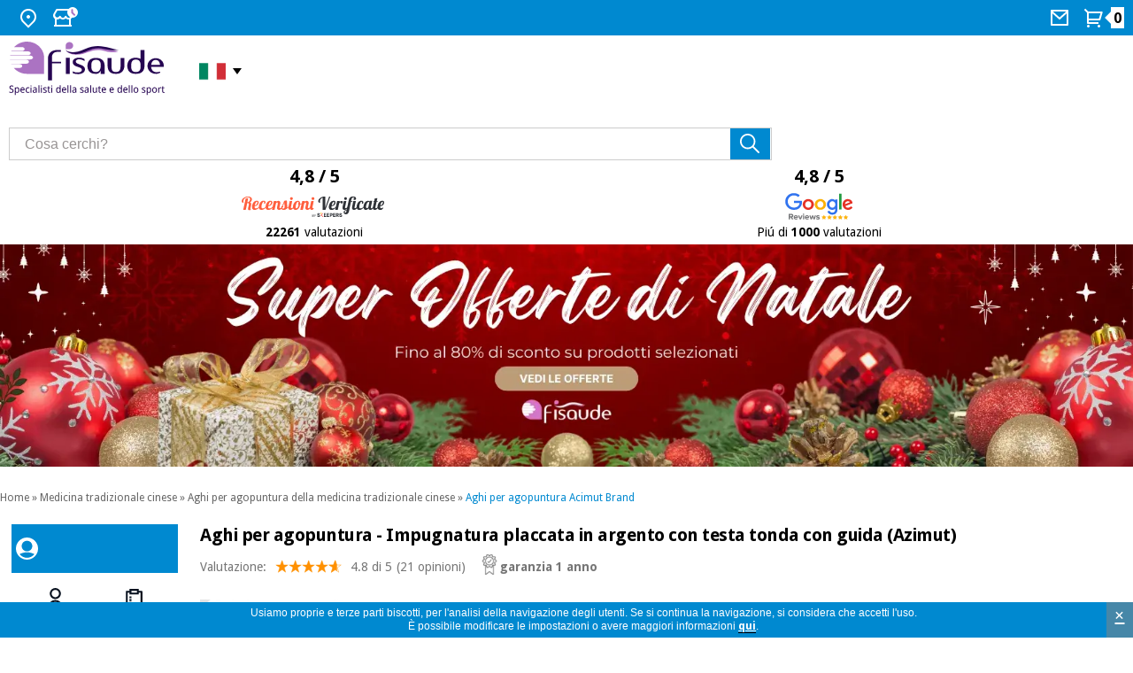

--- FILE ---
content_type: text/html
request_url: https://www.fisaude.it/aghi-per-agopuntura-impugnatura-placcata-in-argento-con-testa-tonda-con-guida-azimut-p-4152.html
body_size: 20192
content:
<!DOCTYPE html PUBLIC "-//W3C//DTD XHTML 1.0 Transitional//EN" "http://www.w3.org/TR/xhtml1/DTD/xhtml1-transitional.dtd">
<!--[if lt IE 7]> <html class="ie6 oldie"> <![endif]-->
<!--[if IE 7]>    <html class="ie7 oldie"> <![endif]-->
<!--[if IE 8]>    <html class="ie8 oldie"> <![endif]-->
<!--[if gt IE 8]><!-->
<html xmlns="http://www.w3.org/1999/xhtml" xml:lang="it" lang="it" prefix="og: https://ogp.me/ns#">
<!--<![endif]-->
<head> 
<meta name="HandheldFriendly" content="true" />
<meta name="viewport" content="width=device-width, initial-scale=1">


<link rel="preload" as="style" type="text/css" href="/style/css/lightbox.min.css?" /><link rel="stylesheet" type="text/css" href="/style/css/lightbox.min.css?" media="screen" /><link rel="preload" as="image" href="https://www.fisaude.it/images/Acimut-Agujas-Acupuntura-con-Cabeza-Redonda-con-Guia.jpg" fetchpriority="high"><meta http-equiv="Content-Type" content="text/html; charset=utf-8" />
      <meta property="product:category" content="5851" />
          <!-- Facebook Open Graph -->
    <meta property="fb:app_id" content="1019240052812123" />
    <meta property="og:type" content="product" />
    <meta property="og:title" content="Aghi per agopuntura - Testa tonda Impugnatura placcata in argento con guida (Azimut) - Negozio Fisaude" />
    <meta property="og:url" content="https://www.fisaude.it/aghi-per-agopuntura-impugnatura-placcata-in-argento-con-testa-tonda-con-guida-azimut-p-4152.html" />
        <meta property="og:image" content="https://www.fisaude.it/images/Acimut-Agujas-Acupuntura-con-Cabeza-Redonda-con-Guia.jpg" />
    <meta property="og:image:secure_url" content="https://www.fisaude.it/images/Acimut-Agujas-Acupuntura-con-Cabeza-Redonda-con-Guia.jpg" />
    <meta property="og:image:alt" content="Aghi per agopuntura - Impugnatura placcata in argento con testa tonda con guida (Azimut)" />
        <meta property="og:description" content="Acquista Aghi per Agopuntura: Testa Tonda Manico Placcato Argento con Guida al miglior prezzo di mercato - Acquista aghi per agopuntura dal marchio Acimut al miglior prezzo di mercato -" />
    <meta property="og:site_name" content="Fisaude" />
    <meta property="og:locale" content="it_IT" />
<meta property="og:locale:alternate" content="es_ES" />
<meta property="og:locale:alternate" content="pt_PT" />
<meta property="og:locale:alternate" content="fr_FR" />
<meta property="og:locale:alternate" content="en_GB" />
<meta property="og:locale:alternate" content="de_DE" />
    <meta property="product:price:amount" content="4.80" />
    <meta property="product:price:currency" content="EUR" />
        <!-- END Facebook Open Graph -->
    <!-- Twitter card -->
    <meta name="twitter:card" content="summary_large_image" />
    <meta name="twitter:site" content="@fisaude" />
    <meta name="twitter:creator" content="@fisaude" />
        <meta name="twitter:image" content="https://www.fisaude.it/images/Acimut-Agujas-Acupuntura-con-Cabeza-Redonda-con-Guia.jpg" />
    <meta name="twitter:image:alt" content="Aghi per agopuntura - Impugnatura placcata in argento con testa tonda con guida (Azimut)" />
        <!-- END Twitter card -->
     <title>Aghi per agopuntura - Testa tonda Impugnatura placcata in argento con guida (Azimut) - Negozio Fisaude</title>
 <meta name="description" content="Acquista Aghi per Agopuntura: Testa Tonda Manico Placcato Argento con Guida al miglior prezzo di mercato - Acquista aghi per agopuntura dal marchio Acimut al miglior prezzo di mercato -" />
 <meta name="keywords" content="agopuntura, aghi, medicina tradizionale cinese, acquisto di aghi per agopuntura in argento, promozione di aghi per agopuntura in argento, aghi per agopuntura in argento di qualità, acquisto di aghi per agopuntura in argento, aghi per agopuntura in argento promo, aghi per agopuntura in argento miglior prezzo , azimut , negozio, fisioterapia" />
 <link rel="canonical" href="https://www.fisaude.it/aghi-per-agopuntura-impugnatura-placcata-in-argento-con-testa-tonda-con-guida-azimut-p-4152.html" />
<link rel="alternate" href="https://tienda.fisaude.com/agujas-acupuntura-mango-banado-plata-con-cabeza-redonda-con-guia-acimut-p-4152.html" hreflang="es"/>
<link rel="alternate" href="https://www.fisaude.pt/agulhas-acupuntura-cabo-banhado-em-prata-com-cabeca-redonda-com-script-acimut-p-4152.html" hreflang="pt"/>
<link rel="alternate" href="https://www.fisaude.fr/aiguilles-d-acupuncture-poignee-plaquee-argent-avec-tete-ronde-avec-guide-azimut-p-4152.html" hreflang="fr"/>
<link rel="alternate" href="https://www.fisaude.eu/acupuncture-needles-silver-plated-handle-with-round-head-with-guide-azimuth-p-4152.html" hreflang="eu"/>
<link rel="alternate" href="https://www.fisaude.de/akupunkturnadeln-versilberter-griff-mit-rundem-kopf-mit-fuhrung-azimuth-p-4152.html" hreflang="de"/>
<link rel="alternate" href="https://www.fisaude.it/aghi-per-agopuntura-impugnatura-placcata-in-argento-con-testa-tonda-con-guida-azimut-p-4152.html" hreflang="it"/>
<link rel="alternate" href="https://www.fisaude.eu/acupuncture-needles-silver-plated-handle-with-round-head-with-guide-azimuth-p-4152.html" hreflang="x-default"/>
<base href="https://www.fisaude.it/" />

<!-- start get_javascript(applicationtop2header) //-->
<script type="text/javascript" src="/js/product_info_new.js?20240805" defer="true"></script>
<!--<script type="text/javascript" src="/style/js/jquery.lightbox-0.5.min.js"></script>
<link rel="stylesheet" type="text/css" href="/style/css/jquery.lightbox-0.5.css" media="screen" />-->
<script type="text/javascript" src="/style/js/lightbox.min.js" defer="true"></script>
<!-- end get_javascript(applicationtop2header) //-->

<link rel="preload" as="style" type="text/css" href="/style/css/estilos23.min.css?20240805">
<link rel="stylesheet" type="text/css" href="/style/css/estilos23.min.css?20240805">
<link rel="preload" as="style" type="text/css" href="/style/css/header-web23.css?20240805">
<link rel="stylesheet" type="text/css" href="/style/css/header-web23.css?20240805">
<link rel="preload" as="style" type="text/css" href="/style/css/flaticon.css">
<link rel="stylesheet" type="text/css" href="/style/css/flaticon.css">

<link rel='preconnect' href='https://fonts.googleapis.com' crossorigin>
<link rel='preconnect' href='https://fonts.gstatic.com' crossorigin>
<link rel='preload' as='style' href='//fonts.googleapis.com/css?family=Droid+Sans:regular,bold&display=swap' crossorigin>
<link rel='stylesheet' href='//fonts.googleapis.com/css?family=Droid+Sans:regular,bold&display=swap' type="text/css" crossorigin>

<!--<link href='//fonts.googleapis.com/css?family=Droid+Sans:regular,bold' rel='stylesheet' type='text/css'/>-->
<!--[if lte IE 6]>
<link rel="stylesheet" type="text/css" href="/style/css/iefix.css">
<![endif]-->
<script language="javascript" src="/style/js/loadjs_new.js?20240805"></script>
<!--[if lte IE 6]>
<link rel="stylesheet" type="text/css" href="/style/css/iefix.css">
<![endif]-->
<link rel="modulepreload" href="/style/js/lite-youtube.min.js" importance="low">

<script>
  window.addEventListener('load', () => {
    // Sólo si hay vídeos en la página
    if (document.querySelector('lite-youtube')) {
      import('/style/js/lite-youtube.min.js?20240805');
    }
  });
</script>
<script language="javascript" src="/style/js/lazyYT.js?20240805" defer="true"></script>
<script type="text/javascript">  
  delete window.SFY_USER;
  delete window.distributor;
</script>
  <script src="//cdn.segmentify.com/828236d8-b730-491c-84aa-56328d53937a/segmentify.js?v=19" charset="UTF-8" defer="true"></script>
<!-- Google Tag Manager -->
<script>(function(w,d,s,l,i){w[l]=w[l]||[];w[l].push({'gtm.start':
new Date().getTime(),event:'gtm.js'});var f=d.getElementsByTagName(s)[0],
j=d.createElement(s),dl=l!='dataLayer'?'&l='+l:'';j.async=true;j.src=
'https://www.googletagmanager.com/gtm.js?id='+i+dl;f.parentNode.insertBefore(j,f);
})(window,document,'script','dataLayer','GTM-M3K5NVZ');</script>
<!-- End Google Tag Manager -->

<script src="/style/js/jquery-ui.min.js?20240805" defer="true"></script>
<link rel="preload" as="style" type="text/css" href="/style/css/jquery-ui-2015.css?20240805">
<link rel="stylesheet" href="/style/css/jquery-ui-2015.css?20240805">
<!--<script src="/style/js/jquery.royalslider.min.js" defer="true"></script>-->
<script src="/style/js/jquery.qtip-3.0.3.min.js" async="true"></script>
<script src="/style/js/slimbox.js" defer="true"></script>
<script type="text/javascript" src="/style/js/jquery.ddslick.min.js" defer="true"></script>
<script src="/style/js/doubletaptogo.js" defer="true"></script>

<script type="text/javascript">
  function cargarimagen(){
    $body = $("body");
    $body.addClass("loading");
  }  
  
  $(function(){
    //banderas
    $( '#taphover' ).doubleTapToGo();
    
    //accordion
    $( "#accordion" ).accordion({
      heightStyle: "content"
    });

    //lazyYT
    if ($('.lazyYT').length > 0){
      $("head link[rel='stylesheet']").last().after("<link rel='stylesheet' href='/style/css/lazyYT.css?20240805' type='text/css'>");
      $('.lazyYT').lazyYT('AIzaSyB7SX6onMk9QYDIS6wZmxWl2Gaekdl-WKk');
    }

    //btnnocont
    $("#btnnocont").tooltip({
      show: {
        effect: "slideDown",
        delay: 250
      }
    });

    //esto es para el horario de atencion telefonica dialog-message
    var dialogm;
    dialogm = $( "#dialog-message" ).dialog({
      autoOpen: false,
      modal: true,
    });

    $( "#tlf-atencion").on( "click", function() {
      dialogm.dialog( "open" );
    });

    });

  </script> 
<script type="application/ld+json">
{
  "@context": "https://schema.org",
  "@type": "OnlineStore",
  "@id": "https://www.fisaude.it/#organization",
  "url": "https://www.fisaude.it",
  "name":"Fisaude",
  "legalName": "PORTALWEB FISAUDE SL",
  "description":"Compra al miglior prezzo di mercato prodotti di fisioterapia, podologia, estetica, dispositivi medici, medicina tradizionale cinese, erboristeria, ortopedia, parafarmacia, medicina ortomolecolare, terme e spa, arredi per cliniche, aerobica, fitness, pilates... nel tuo negozio per la salute",
  "email":"negozio@fisaude.com",
  "logo": {
    "@type": "ImageObject",
    "url": "https://www.fisaude.it/style/css/img/logo-IT-salud-deporte.png",
    "width": 459,
    "height": 150
  },     
  "image": "https://www.fisaude.it/style/css/img/logo-IT-salud-deporte.svg",
  "address": {
    "@type": "PostalAddress",
    "postalCode": "28946",
    "streetAddress": "Calle Constitución, 124",
    "addressCountry": "ES",
    "addressRegion": "Madrid",
    "addressLocality": "Fuenlabrada"
  },
  "contactPoint": [{
    "@type": "ContactPoint",
    "contactType": "customer service",
    "email": "negozio@fisaude.com",
    "availableLanguage": ["es", "en", "pt", "fr", "de", "it"],
    "areaServed": "IT" 
  }],
  "sameAs": [
    "https://www.facebook.com/fisaude",
    "https://twitter.com/fisaude",
    "https://www.instagram.com/fisaude",
    "https://www.youtube.com/c/Fisaude-tienda-salud",
    "https://es.linkedin.com/company/portal-web-fisaude-sl"
  ]  
}
</script>
</head> 
  
<body class="home navidad it ">
<!-- <script>
  (function(i,s,o,g,r,a,m){i['GoogleAnalyticsObject']=r;i[r]=i[r]||function(){
  (i[r].q=i[r].q||[]).push(arguments)},i[r].l=1*new Date();a=s.createElement(o),
  m=s.getElementsByTagName(o)[0];a.async=1;a.src=g;m.parentNode.insertBefore(a,m)
  })(window,document,'script','//www.google-analytics.com/analytics.js','ga');

  ga('create', 'UA-7237099-12', 'auto');
  ga('require', 'displayfeatures');
  ga('send', 'pageview');

</script>-->

<!-- Google Tag Manager (noscript) -->
<noscript><iframe src="https://www.googletagmanager.com/ns.html?id=GTM-M3K5NVZ"
height="0" width="0" style="display:none;visibility:hidden"></iframe></noscript>
<!-- End Google Tag Manager (noscript) -->
<div id="container_bg">
  
    <!-- HEADER WEB -->
  <div id="header-web" class="">
    <div class="header-content bg_blue">
      <div class="header-content__container">
        <ul>
          <li class="HideText"><a href="#" title="Dove siamo">
            <svg width="24" height="24" viewBox="0 0 24 24" fill="none" xmlns="http://www.w3.org/2000/svg">
              <path
                d="M12 23.7279L5.636 17.3639C4.37734 16.1052 3.52019 14.5016 3.17293 12.7558C2.82567 11.0099 3.00391 9.20035 3.6851 7.55582C4.36629 5.91129 5.51984 4.50569 6.99988 3.51677C8.47992 2.52784 10.22 2 12 2C13.78 2 15.5201 2.52784 17.0001 3.51677C18.4802 4.50569 19.6337 5.91129 20.3149 7.55582C20.9961 9.20035 21.1743 11.0099 20.8271 12.7558C20.4798 14.5016 19.6227 16.1052 18.364 17.3639L12 23.7279ZM16.95 15.9499C17.9289 14.9709 18.5955 13.7236 18.8656 12.3658C19.1356 11.0079 18.9969 9.60052 18.4671 8.32148C17.9373 7.04244 17.04 5.94923 15.8889 5.18009C14.7378 4.41095 13.3844 4.00043 12 4.00043C10.6156 4.00043 9.26222 4.41095 8.11109 5.18009C6.95996 5.94923 6.06275 7.04244 5.53292 8.32148C5.00308 9.60052 4.86442 11.0079 5.13445 12.3658C5.40449 13.7236 6.07111 14.9709 7.05 15.9499L12 20.8999L16.95 15.9499V15.9499ZM12 12.9999C11.4696 12.9999 10.9609 12.7892 10.5858 12.4141C10.2107 12.0391 10 11.5304 10 10.9999C10 10.4695 10.2107 9.96078 10.5858 9.58571C10.9609 9.21064 11.4696 8.99992 12 8.99992C12.5304 8.99992 13.0391 9.21064 13.4142 9.58571C13.7893 9.96078 14 10.4695 14 10.9999C14 11.5304 13.7893 12.0391 13.4142 12.4141C13.0391 12.7892 12.5304 12.9999 12 12.9999Z"
                fill="white" />
            </svg>
            <span>Dove siamo</span></a>
            <div class="taphover">
              <p>Siamo a: <a href="https://g.page/fisaude?share" title="Direzione di Fisaude"><strong>C/ Constitución 124. Fuenlabrada, 28946, Madrid (Spagna)</strong></a></p>
            </div>
          </li>
          <li class="HideText"><a href="#" title="Consultate i nostri orari">
            <svg width="29" height="24" viewBox="0 0 29 24" fill="none" xmlns="http://www.w3.org/2000/svg">
              <path
                d="M21 13.242V20H22V22H2V20H3V13.242C2.38437 12.8311 1.87971 12.2745 1.53082 11.6218C1.18193 10.969 0.999592 10.2402 1 9.5C1 8.673 1.224 7.876 1.633 7.197L4.345 2.5C4.43277 2.34798 4.559 2.22175 4.71101 2.13398C4.86303 2.04621 5.03547 2 5.211 2H18.79C18.9655 2 19.138 2.04621 19.29 2.13398C19.442 2.22175 19.5682 2.34798 19.656 2.5L22.358 7.182C22.9546 8.17287 23.1463 9.35553 22.8934 10.4841C22.6405 11.6127 21.9624 12.6005 21 13.242V13.242ZM19 13.972C18.3124 14.0491 17.6163 13.9665 16.9659 13.7307C16.3155 13.4948 15.7283 13.1119 15.25 12.612C14.8302 13.0511 14.3258 13.4005 13.7672 13.6393C13.2086 13.878 12.6075 14.001 12 14.001C11.3927 14.0013 10.7916 13.8786 10.233 13.6402C9.67445 13.4018 9.16996 13.0527 8.75 12.614C8.27163 13.1138 7.68437 13.4964 7.03395 13.7321C6.38353 13.9678 5.68749 14.0503 5 13.973V20H19V13.973V13.972ZM5.789 4L3.356 8.213C3.11958 8.79714 3.11248 9.44903 3.33613 10.0382C3.55978 10.6273 3.99768 11.1103 4.56218 11.3904C5.12668 11.6705 5.77614 11.7271 6.38058 11.5488C6.98502 11.3706 7.49984 10.9706 7.822 10.429C8.157 9.592 9.342 9.592 9.678 10.429C9.8633 10.8934 10.1836 11.2916 10.5975 11.5721C11.0115 11.8526 11.5 12.0025 12 12.0025C12.5 12.0025 12.9885 11.8526 13.4025 11.5721C13.8164 11.2916 14.1367 10.8934 14.322 10.429C14.657 9.592 15.842 9.592 16.178 10.429C16.3078 10.7484 16.5022 11.0376 16.7491 11.2783C16.996 11.519 17.2901 11.706 17.6127 11.8275C17.9354 11.9491 18.2797 12.0026 18.6241 11.9847C18.9684 11.9668 19.3053 11.8778 19.6136 11.7234C19.9219 11.569 20.1949 11.3525 20.4155 11.0875C20.6361 10.8225 20.7995 10.5148 20.8955 10.1836C20.9914 9.85238 21.0178 9.50493 20.973 9.16305C20.9281 8.82118 20.8131 8.49227 20.635 8.197L18.21 4H5.79H5.789Z"
                fill="white" />
              <circle cx="23" cy="6" r="6" fill="white" />
              <path d="M22.5 3.19995V6.19995" stroke="#AB73C2" stroke-width="2" stroke-linecap="round" />
              <path d="M22.7998 6.5L25.0625 8.76274" stroke="#AB73C2" stroke-width="2" stroke-linecap="round" />
            </svg>

            <span>Orario</span></a>
            <div class="taphover">
                            <p class="title">Orario di apertura del negozio:</p>
              <p>Lunedì al Venerdì de 10:00 - 14:00 e 15:00 - 17:00.</p>
              <p>Sabato e Domenica chiusi</p>
              <p><a href="/contact.php" title="Contattaci">Contattaci</a> </p>
                          </div>
          </li>
        </ul>
                <ul>
                    <li class="HideText"> <a href="contact.php" title="Contattaci">
            <svg width="24" height="24" viewBox="0 0 24 24" fill="none" xmlns="http://www.w3.org/2000/svg">
              <path
                d="M3 3H21C21.2652 3 21.5196 3.10536 21.7071 3.29289C21.8946 3.48043 22 3.73478 22 4V20C22 20.2652 21.8946 20.5196 21.7071 20.7071C21.5196 20.8946 21.2652 21 21 21H3C2.73478 21 2.48043 20.8946 2.29289 20.7071C2.10536 20.5196 2 20.2652 2 20V4C2 3.73478 2.10536 3.48043 2.29289 3.29289C2.48043 3.10536 2.73478 3 3 3V3ZM20 7.238L12.072 14.338L4 7.216V19H20V7.238ZM4.511 5L12.061 11.662L19.502 5H4.511Z"
                fill="white" />
            </svg>
            <span> Mail</span></a></li>
                    <li class="cart"> <a href="/shopping_cart.php" title="Vedi il mio carrello" alt="Vedi il mio carrello">
            <svg width="24" height="24" viewBox="0 0 24 24" fill="none" xmlns="http://www.w3.org/2000/svg">
              <path
                d="M4.00002 6.41408L0.757019 3.17208L2.17202 1.75708L5.41402 5.00008H20.656C20.8119 5.00007 20.9656 5.03649 21.1049 5.10645C21.2442 5.1764 21.3652 5.27794 21.4583 5.40298C21.5513 5.52801 21.6139 5.67306 21.6409 5.82657C21.668 5.98007 21.6588 6.13777 21.614 6.28708L19.214 14.2871C19.1523 14.4932 19.0257 14.6738 18.8531 14.8023C18.6806 14.9307 18.4712 15.0001 18.256 15.0001H6.00002V17.0001H17V19.0001H5.00002C4.7348 19.0001 4.48045 18.8947 4.29291 18.7072C4.10538 18.5197 4.00002 18.2653 4.00002 18.0001V6.41408ZM6.00002 7.00008V13.0001H17.512L19.312 7.00008H6.00002ZM5.50002 23.0001C5.10219 23.0001 4.72066 22.842 4.43936 22.5607C4.15805 22.2794 4.00002 21.8979 4.00002 21.5001C4.00002 21.1023 4.15805 20.7207 4.43936 20.4394C4.72066 20.1581 5.10219 20.0001 5.50002 20.0001C5.89784 20.0001 6.27938 20.1581 6.56068 20.4394C6.84198 20.7207 7.00002 21.1023 7.00002 21.5001C7.00002 21.8979 6.84198 22.2794 6.56068 22.5607C6.27938 22.842 5.89784 23.0001 5.50002 23.0001ZM17.5 23.0001C17.1022 23.0001 16.7207 22.842 16.4394 22.5607C16.1581 22.2794 16 21.8979 16 21.5001C16 21.1023 16.1581 20.7207 16.4394 20.4394C16.7207 20.1581 17.1022 20.0001 17.5 20.0001C17.8978 20.0001 18.2794 20.1581 18.5607 20.4394C18.842 20.7207 19 21.1023 19 21.5001C19 21.8979 18.842 22.2794 18.5607 22.5607C18.2794 22.842 17.8978 23.0001 17.5 23.0001Z"
                fill="white" />
            </svg>
            <span class="num_articulos"><strong id="num_cart_items">0</strong></span>
          </a></li>
        </ul>
      </div>
    </div>
        
         
    <div class="central-content">
      <div class="header-content__container">
        <div class="mod col-xs-12 col-sm-3 col-md-3 col-lg-3">
          <!--<button onclick="openNav()" type="button" name="button" class="menu" title="Menú Categorías" id="menu-categories"> <img src="/style/css/img/icon-header-menu.svg"> </button>-->
          <div class="container-logo"> <a href="https://www.fisaude.it" title="Fisaude, il tuo supermercato per la salute" class="logo"><img src="style/css/img/logo-IT-salud-deporte.svg" title="Logo Fisaude" alt="Logo Fisaude"/> </a>
            <ul>
              <li class="idioma">           
                <a title="negozio di salute Fisaude"><span>&nbsp;<i class="italiano">&nbsp;</i> </a>
                <ul id="taphover">            
                  <li> <a href="https://www.fisaude.de/akupunkturnadeln-versilberter-griff-mit-rundem-kopf-mit-fuhrung-azimuth-p-4152.html" title="Zum Gesundheits-Shop Fisaude in Deutschland"><i class="german">&nbsp;</i><span>Deutschland:</span></a></li>
                  <li> <a href="https://tienda.fisaude.com/agujas-acupuntura-mango-banado-plata-con-cabeza-redonda-con-guia-acimut-p-4152.html" title="Ir a tienda Fisaude en España"><i class="espanol">&nbsp;</i><span>España:</span></a></li>            
                  <li> <a href="https://www.fisaude.fr/aiguilles-d-acupuncture-poignee-plaquee-argent-avec-tete-ronde-avec-guide-azimut-p-4152.html" title="Aller au boutique Fisaude en France"><i class="frances">&nbsp;</i><span>France:</span></a></li>  
                  <li> <a href="https://www.fisaude.pt/agulhas-acupuntura-cabo-banhado-em-prata-com-cabeca-redonda-com-script-acimut-p-4152.html" title="Ir à loja de Fisaude em Portugal"><i class="portugues">&nbsp;</i><span>Portugal:</span></a></li>  
                  <li> <a href="https://www.fisaude.eu" title="Go to Fisaude Store in the rest of the EU"><i class="ingles">&nbsp;</i><span>Rest EU:</span></a></li>   
                </ul>
              </li>
            </ul>
          </div>
        </div>
        <div class="mod col-xs-12 col-sm-5 col-md-5 col-lg-5">
          <div class="mod search-header">
            <form method="get" action="advanced_search_result.php" id="searchbox">
              <input type="text" size="30" class="inputbox" aria-label="Cosa cerchi?" title="Cosa cerchi?" alt="Cosa cerchi?" maxlength="50" id="inputsearch" name="keywords" onfocus="if(this.value=='Cosa cerchi?') this.value='';" onblur="if(this.value=='') this.value='Cosa cerchi?';" value="Cosa cerchi?">
              <input type="submit" onclick="this.form.keywords.focus();" class="button" value="" id="searchbutton" title="Cerca" alt="Cerca">
            </form>  
          </div>
        </div>
                <div class="mod col-xs-12 col-sm-12 col-md-4 col-lg-4">
          <div class="ratings50">            
            <a href="recensioni-fisaude.php" alt="Recensioni verificate Fisaude - 22261 valutazioni" title="Recensioni verificate Fisaude - 22261 valutazioni">
              <p>4,8 / 5</p>
              <img src="/style/css/img/opiniones_verificadasIT.svg" alt="Recensioni verificate Fisaude" title="Recensioni verificate Fisaude" width="177px" height="30px" style="width:177px; height: 30px;"/>
              <p class="txt"><strong>22261</strong> valutazioni</p>
            </a>            
          </div>
          <div class="ratings50">
            <a href="https://www.google.com/search?q=fisaude&oq=fisaude&ie=UTF-8#lrd=0xd4183443450d50f:0xfeebe64139322003,1,,"  target="_blank" alt="Profilo de Fisaude su Google Reviews" title="Profilo de Fisaude su Google Reviews">
              <p>4,8 / 5</p>
              <img src="/style/css/img/Google-review.svg" alt="Profilo de Fisaude su Google Reviews" title="Profilo de Fisaude su Google Reviews" width="76px" height="30px"/>
              <p class="txt">Piú di <strong>1000</strong> valutazioni</p>
            </a>
          </div>
        </div>
      </div>
      			<a class="campana_christmas" style="width:100%;height: 100%;margin-bottom: 1%; display:inline-block;" href="https://www.fisaude.it/offerte-di-natale-c-3536.html?sort=p&nr=all" alt="Fisaude Merry Christmas 2025" title="Fisaude Merry Christmas 2025">	
			    <img class="campana_christmas" style="margin:0 auto;" src="images/campanas/christmas/fisaude-merry-christmas-2025-it-desktop.webp?r=20251202_1" alt="Fisaude Merry Christmas 2025" title="Fisaude Merry Christmas 2025" fetchpriority="high"/>
			</a>
			    </div>
      </div>
  <!-- /HEADER WEB -->
  <div id="main">
    <div class="central fullwidth">
                  <div class="miga"><a href="https://www.fisaude.it/" class="headerNavigation">Home</a> &raquo; <a href="medicina-tradizionale-cinese-c-689.html" class="headerNavigation">Medicina tradizionale cinese</a> &raquo; <a href="aghi-per-agopuntura-della-medicina-tradizionale-cinese-c-689_815.html" class="headerNavigation">Aghi per agopuntura della medicina tradizionale cinese</a> &raquo; <a href="aghi-per-agopuntura-acimut-brand-c-689_815_818.html" class="headerNavigation">Aghi per agopuntura Acimut Brand</a></div>
                <div class="content">
                
        <div class="ficha_producto ">
              <style>
.blackfriday, .blackfriday a{background-color:black;color:white;}
.blackfriday a{background:unset;}
.blackfriday p,.blackfriday a:link{color:white!important;}
.blackfriday img{z-index: 1;}
</style>
  <!-- MENU DESPLEGABLE WEB -->
  <div class="menu-desktop">
  <div id="Sidenav-web" class="sidenav">
    <div class="mod container-sidenav azul">
      <div class="mod my-account "><img src="/style/css/img/icon-header-avatar-invite.svg" title="Avatar" alt="Avatar" />       
        <p></p>
      </div>
    </div>
    <div class="mod container-sidenav blanco">
      <div class="mod listado ">
        <ul class="item-2" role="tablist" id="user-actions">
          <li class="item" role="tab">
                        <button type="button" name="button" class="menu" title="Il mio Account"> <img class="icon" src="/style/css/img/icon-avatar2.svg" alt="Il mio Account"> 
              <span class="label">
                <a href=https://www.fisaude.it/address_book.php>Il mio Account</a>              </span>
            </button>
          </li>
          <li class="item" role="tab">
            <button type="button" name="button" class="menu" title="I miei ordini"> <img class="icon" src="/style/css/img/icon-orders2.svg" alt="I miei ordini">
              <span class="label">
                <a href=https://www.fisaude.it/account.php>I miei ordini</a>              </span>
            </button>
          </li>
                  </ul>
        <script type="text/javascript">
          $("#Sidenav-web").find("button").click(
            function(){
              $(this).find("a")[0].click();
            }
          );  
        </script>
      </div>
    </div>
    <div class="mod container-sidenav light-grey">
      <div class="mod title"> Categorie </div>
    </div>
    <div class="mod container-sidenav feature marginless blanco">
              <div class="linkbox">
          <div class="linkbox-container">
            <div class="linkbox-info">
              <div class="linkbox-info-icon"> <img src="/style/css/img/icon-tech2.svg" class="linkbox-info-icon-img" alt="Tecnologie Differenziali" title="Tecnologie Differenziali" width="27px" height="27px" /> </div>
              <div class="linkbox-data">
                <p class="linkbox-data-title">Tecnologie Differenziali</p>
              </div>
            </div>
          </div>
          <a title="Tecnologie Differenziali" href="/tecnologie-differenziali-c-3378.html" class="btn-block" target="_self">Tecnologie Differenziali</a> </div>
                    <div class="linkbox">
          <div class="linkbox-container">
            <div class="linkbox-info">
              <div class="linkbox-info-icon"> <img src="/style/css/img/fisaude-ocasion-icon.svg" class="linkbox-info-icon-img" alt="Occasione Fisaude" title="Occasione Fisaude" width="27px" height="27px" /> </div>
              <div class="linkbox-data">
                <p class="linkbox-data-title">Occasione Fisaude</p>
              </div>
            </div>
          </div>
          <a title="Occasione Fisaude" href="/occasione-fisaude-c-3423.html" class="btn-block" target="_self">Occasione Fisaude</a> </div>
                    <div class="linkbox">
          <div class="linkbox-container">
            <div class="linkbox-info">
              <div class="linkbox-info-icon"> <img src="/style/css/img/icon-navidad.webp" class="linkbox-info-icon-img" alt="Offerte di Natale" title="Offerte di Natale" width="27px" height="27px" /> </div>
              <div class="linkbox-data">
                <p class="linkbox-data-title">Offerte di Natale</p>
              </div>
            </div>
          </div>
          <a title="Offerte di Natale" href="/offerte-di-natale-c-3536.html?t=c&nr=50" class="btn-block" target="_self">Offerte di Natale</a> </div>
                    <div class="linkbox">
          <div class="linkbox-container">
            <div class="linkbox-info">
              <div class="linkbox-info-icon"> <img src="/style/css/img/icon-menu-kinefis.svg" class="linkbox-info-icon-img" alt="I nostri prodotti Kinefis" title="I nostri prodotti Kinefis" width="27px" height="27px" /> </div>
              <div class="linkbox-data">
                <p class="linkbox-data-title">I nostri prodotti Kinefis</p>
              </div>
            </div>
          </div>
          <a title="I nostri prodotti Kinefis" href="/kinefis/" class="btn-block" target="_self">I nostri prodotti Kinefis</a> </div>
                    <div class="linkbox">
          <div class="linkbox-container">
            <div class="linkbox-info">
              <div class="linkbox-info-icon"> <img src="/style/css/img/icon-novedades.svg" class="linkbox-info-icon-img" alt="Notizia" title="Notizia" width="27px" height="27px" /> </div>
              <div class="linkbox-data">
                <p class="linkbox-data-title">Notizia</p>
              </div>
            </div>
          </div>
          <a title="Notizia" href="/notizia-c-3294.html" class="btn-block" target="_self">Notizia</a> </div>
                    <div class="linkbox">
          <div class="linkbox-container">
            <div class="linkbox-info">
              <div class="linkbox-info-icon"> <img src="/style/css/img/icon-ofertas2.svg" class="linkbox-info-icon-img" alt="Offerte" title="Offerte" width="27px" height="27px" /> </div>
              <div class="linkbox-data">
                <p class="linkbox-data-title">Offerte</p>
              </div>
            </div>
          </div>
          <a title="Offerte" href="offerte/" class="btn-block" target="_self">Offerte</a> </div>
                    <div class="linkbox">
          <div class="linkbox-container">
            <div class="linkbox-info">
              <div class="linkbox-info-icon"> <img src="/style/css/img/icon-outlet2.svg" class="linkbox-info-icon-img" alt="Outlet" title="Outlet" width="27px" height="27px" /> </div>
              <div class="linkbox-data">
                <p class="linkbox-data-title">Outlet</p>
              </div>
            </div>
          </div>
          <a title="Outlet" href="/outlet/?nr=50" class="btn-block" target="_self">Outlet</a> </div>
                    <div class="linkbox">
          <div class="linkbox-container">
            <div class="linkbox-info">
              <div class="linkbox-info-icon"> <img src="/style/css/img/icon-tech-academy-2.svg" class="linkbox-info-icon-img" alt="Fisaude Tech Academy" title="Fisaude Tech Academy" width="27px" height="27px" /> </div>
              <div class="linkbox-data">
                <p class="linkbox-data-title">Fisaude Tech Academy</p>
              </div>
            </div>
          </div>
          <a title="Fisaude Tech Academy" href="/fisaude-tech-academy-c-3730.html" class="btn-block" target="_self">Fisaude Tech Academy</a> </div>
              </div>
    <div class="mod container-sidenav marginless light-grey">
            <div class="linkbox">
        <div class="linkbox-container">
          <div class="linkbox-info">
            <div class="linkbox-data margin">
              <p class="linkbox-data-title">Fisioterapia</p>
            </div>
          </div>
        </div>
        <a title="Fisioterapia" href="/fisioterapia-c-334.html" class="btn-block" target="_self">Fisioterapia</a> </div>
                <div class="linkbox">
        <div class="linkbox-container">
          <div class="linkbox-info">
            <div class="linkbox-data margin">
              <p class="linkbox-data-title">Cura dei piedi</p>
            </div>
          </div>
        </div>
        <a title="Cura dei piedi" href="/cura-dei-piedi-c-1029.html" class="btn-block" target="_self">Cura dei piedi</a> </div>
                <div class="linkbox">
        <div class="linkbox-container">
          <div class="linkbox-info">
            <div class="linkbox-data margin">
              <p class="linkbox-data-title">Estetica, dermocosmetici e medicina estetica</p>
            </div>
          </div>
        </div>
        <a title="Estetica, dermocosmetici e medicina estetica" href="/estetica-dermocosmetici-medicina-estetica-c-1761.html" class="btn-block" target="_self">Estetica, dermocosmetici e medicina estetica</a> </div>
                <div class="linkbox">
        <div class="linkbox-container">
          <div class="linkbox-info">
            <div class="linkbox-data margin">
              <p class="linkbox-data-title">Odontoiatria</p>
            </div>
          </div>
        </div>
        <a title="Odontoiatria" href="/odontoiatria-c-3040.html" class="btn-block" target="_self">Odontoiatria</a> </div>
                <div class="linkbox">
        <div class="linkbox-container">
          <div class="linkbox-info">
            <div class="linkbox-data margin">
              <p class="linkbox-data-title">Attrezzature mediche</p>
            </div>
          </div>
        </div>
        <a title="Attrezzature mediche" href="/attrezzature-mediche-c-1506.html" class="btn-block" target="_self">Attrezzature mediche</a> </div>
                <div class="linkbox">
        <div class="linkbox-container">
          <div class="linkbox-info">
            <div class="linkbox-data margin">
              <p class="linkbox-data-title active">Medicina tradizionale cinese</p>
            </div>
          </div>
        </div>
        <a title="Medicina tradizionale cinese" href="/medicina-tradizionale-cinese-c-689.html" class="btn-block" target="_self">Medicina tradizionale cinese</a> </div>
                <div class="linkbox">
        <div class="linkbox-container">
          <div class="linkbox-info">
            <div class="linkbox-data margin">
              <p class="linkbox-data-title">Mobili clinici</p>
            </div>
          </div>
        </div>
        <a title="Mobili clinici" href="/mobili-clinici-c-1476.html" class="btn-block" target="_self">Mobili clinici</a> </div>
                <div class="linkbox">
        <div class="linkbox-container">
          <div class="linkbox-info">
            <div class="linkbox-data margin">
              <p class="linkbox-data-title">Armadi terapeutici</p>
            </div>
          </div>
        </div>
        <a title="Armadi terapeutici" href="/armadi-terapeutici-c-2121.html" class="btn-block" target="_self">Armadi terapeutici</a> </div>
                <div class="linkbox">
        <div class="linkbox-container">
          <div class="linkbox-info">
            <div class="linkbox-data margin">
              <p class="linkbox-data-title">Materiale essenziale per la protezione dei coronavirus</p>
            </div>
          </div>
        </div>
        <a title="Materiale essenziale per la protezione dei coronavirus" href="/materiale-essenziale-per-protezione-dei-coronavirus-c-3508.html" class="btn-block" target="_self">Materiale essenziale per la protezione dei coronavirus</a> </div>
                <div class="linkbox">
        <div class="linkbox-container">
          <div class="linkbox-info">
            <div class="linkbox-data margin">
              <p class="linkbox-data-title">Aerobica, fitness e pilates</p>
            </div>
          </div>
        </div>
        <a title="Aerobica, fitness e pilates" href="/aerobica-fitness-pilates-c-32.html" class="btn-block" target="_self">Aerobica, fitness e pilates</a> </div>
                <div class="linkbox">
        <div class="linkbox-container">
          <div class="linkbox-info">
            <div class="linkbox-data margin">
              <p class="linkbox-data-title">Sport e giochi</p>
            </div>
          </div>
        </div>
        <a title="Sport e giochi" href="/sport-giochi-c-2210.html" class="btn-block" target="_self">Sport e giochi</a> </div>
                <div class="linkbox">
        <div class="linkbox-container">
          <div class="linkbox-info">
            <div class="linkbox-data margin">
              <p class="linkbox-data-title">Armadi sanitari</p>
            </div>
          </div>
        </div>
        <a title="Armadi sanitari" href="/armadi-sanitari-c-1568.html" class="btn-block" target="_self">Armadi sanitari</a> </div>
                <div class="linkbox">
        <div class="linkbox-container">
          <div class="linkbox-info">
            <div class="linkbox-data margin">
              <p class="linkbox-data-title">Riposo, qualità della vita e relax</p>
            </div>
          </div>
        </div>
        <a title="Riposo, qualità della vita e relax" href="/riposo-qualita-della-vita-relax-c-2214.html" class="btn-block" target="_self">Riposo, qualità della vita e relax</a> </div>
                <div class="linkbox">
        <div class="linkbox-container">
          <div class="linkbox-info">
            <div class="linkbox-data margin">
              <p class="linkbox-data-title">Veterinario</p>
            </div>
          </div>
        </div>
        <a title="Veterinario" href="/veterinario-c-3333.html" class="btn-block" target="_self">Veterinario</a> </div>
                <div class="linkbox">
        <div class="linkbox-container">
          <div class="linkbox-info">
            <div class="linkbox-data margin">
              <p class="linkbox-data-title">Ortopedia</p>
            </div>
          </div>
        </div>
        <a title="Ortopedia" href="/ortopedia-c-863.html" class="btn-block" target="_self">Ortopedia</a> </div>
                <div class="linkbox">
        <div class="linkbox-container">
          <div class="linkbox-info">
            <div class="linkbox-data margin">
              <p class="linkbox-data-title">Strumenti chirurgici (liquidazione)</p>
            </div>
          </div>
        </div>
        <a title="Strumenti chirurgici (liquidazione)" href="/strumenti-chirurgici-liquidazione-c-3543.html" class="btn-block" target="_self">Strumenti chirurgici (liquidazione)</a> </div>
            
    </div>
    <div class="mod container-sidenav blanco">
      <ul class="mod countries-menu">
        <li class="active">IT</li>
        <li> <a href="https://www.fisaude.de/akupunkturnadeln-versilberter-griff-mit-rundem-kopf-mit-fuhrung-azimuth-p-4152.html" title="Zum Gesundheits-Shop Fisaude in Deutschland">DE</a></li>
        <li> <a href="https://tienda.fisaude.com/agujas-acupuntura-mango-banado-plata-con-cabeza-redonda-con-guia-acimut-p-4152.html" title="Ir a tienda Fisaude en España">ES</a></li>            
        <li> <a href="https://www.fisaude.fr/aiguilles-d-acupuncture-poignee-plaquee-argent-avec-tete-ronde-avec-guide-azimut-p-4152.html" title="Aller au boutique Fisaude en France">FR</a></li> 
        <li> <a href="https://www.fisaude.pt/agulhas-acupuntura-cabo-banhado-em-prata-com-cabeca-redonda-com-script-acimut-p-4152.html" title="Ir à loja de Fisaude em Portugal">PT</a></li> 
        <li> <a href="https://www.fisaude.eu" title="Go to Fisaude Store in the rest of the EU">EU</a></li> 
      </ul>
    </div>
    <div class="mod container-sidenav azul"> <span class="separador">&nbsp</span> </div>
  </div>
  <script>
function openNav() {
  document.getElementById("Sidenav-web").style.width = "320px";
  document.getElementById("container_bg").style.marginLeft = "320px";
  //document.body.style.backgroundColor = "rgba(0,0,0,0.4)";
  document.body.style.overflow = "hidden";
}

function closeNav() {
  document.getElementById("Sidenav-web").style.width = "0";
  document.getElementById("container_bg").style.marginLeft= "0";
  //document.body.style.backgroundColor = "white";
  document.body.style.overflow = "visible";
}
</script> 
</div>
  <!-- / MENU DESPLEGABLE WEB -->
<!-- left_navigation_eof //-->
 
  <!--inicio ficha_producto-contenido-->  
  <div class="ficha_producto-contenido">
    <h1>Aghi per agopuntura - Impugnatura placcata in argento con testa tonda con guida (Azimut)</h1>
        <div class="mod col-xs-12 col-sm-12">         
     
      <span class="assessment">
        <a name="lnkOpin" rel="nofollow" href="https://www.fisaude.it/aghi-per-agopuntura-impugnatura-placcata-in-argento-con-testa-tonda-con-guida-azimut-p-4152.html#opiniones">Valutazione:<p class="st"><img alt="Valutazione 4.8 di 5 (21 opinioni)" title="Valutazione 4.8 di 5 (21 opinioni)" src="style/css/img/star_llena.svg" style="width:15px; height:15px;" width="15px" height="15px" loading="lazy" /><img alt="Valutazione 4.8 di 5 (21 opinioni)" title="Valutazione 4.8 di 5 (21 opinioni)" src="style/css/img/star_llena.svg" style="width:15px; height:15px;" width="15px" height="15px" loading="lazy" /><img alt="Valutazione 4.8 di 5 (21 opinioni)" title="Valutazione 4.8 di 5 (21 opinioni)" src="style/css/img/star_llena.svg" style="width:15px; height:15px;" width="15px" height="15px" loading="lazy" /><img alt="Valutazione 4.8 di 5 (21 opinioni)" title="Valutazione 4.8 di 5 (21 opinioni)" src="style/css/img/star_llena.svg" style="width:15px; height:15px;" width="15px" height="15px" loading="lazy" /><img alt="Valutazione 4.8 di 5 (21 opinioni)" title="Valutazione 4.8 di 5 (21 opinioni)" src="style/css/img/star_34.svg" style="width:15px; height:15px;" width="15px" height="15px" loading="lazy" /></p>          <strong>4.8 di 5</strong> (21 opinioni)
        </a>
      </span> 
          <div class="warranty">
        <a name="lnkOpin" rel="nofollow" href="https://www.fisaude.it/garanzie.php" target="_blank"><img src="style/css/img/icon-warranty.svg" height="24px" width="24px" loading="lazy" alt="garanzia" title="garanzia"> <strong>garanzia 1 anno</strong></a>
      </div>
        </div>

    <div class="img_rrss">
      <div class="imagen_producto"> 
        <img src="/imagemagic.php?img=images/Acimut-Agujas-Acupuntura-con-Cabeza-Redonda-con-Guia.jpg&page=prod_info&w=600&h=600" width="600" height="600" id="img_4152" fetchpriority="high" decoding="async" loading="eager" border="0" alt="Aghi per agopuntura - Impugnatura placcata in argento con testa tonda con guida (Azimut)" title="Aghi per agopuntura - Impugnatura placcata in argento con testa tonda con guida (Azimut)">               
                        
          <a data-lightbox="product" class="lupa" href="https://www.fisaude.it/images/Acimut-Agujas-Acupuntura-con-Cabeza-Redonda-con-Guia.jpg" rel="nofollow" data-title="Aghi per agopuntura - Impugnatura placcata in argento con testa tonda con guida (Azimut)" data-alt="Aghi per agopuntura - Impugnatura placcata in argento con testa tonda con guida (Azimut)" onclick="return false;">&nbsp;</a>
                        
      </div>
      <div class="miniaturas"><ul><li><a href="imagemagic.php?img=images/galeria/41/4152/agujas de acupuntura mango banado en plata con cabeza redonda con guia_acimut_0,26x40_4152_foto2.jpg&page=prod_info&w=200&h=0" data-lightbox="product" onclick="return false;" data-alt="Aghi per agopuntura - Impugnatura placcata in argento con testa tonda con guida (Azimut)" data-title="Aghi per agopuntura - Impugnatura placcata in argento con testa tonda con guida (Azimut)"><img src="/imagemagic.php?img=images/galeria/41/4152/agujas de acupuntura mango banado en plata con cabeza redonda con guia_acimut_0,26x40_4152_foto2.jpg&page=prod_info&w=65&h=65" width="65" height="65"  loading="lazy" border="0" alt="Aghi per agopuntura - Impugnatura placcata in argento con testa tonda con guida (Azimut)" title="Aghi per agopuntura - Impugnatura placcata in argento con testa tonda con guida (Azimut)"></a></li><li><a href="imagemagic.php?img=images/galeria/41/4152/agujas de acupuntura mango banado en plata con cabeza redonda con guia_acimut_0,26x25_4152_foto3.jpg&page=prod_info&w=200&h=0" data-lightbox="product" onclick="return false;" data-alt="Aghi per agopuntura - Impugnatura placcata in argento con testa tonda con guida (Azimut)" data-title="Aghi per agopuntura - Impugnatura placcata in argento con testa tonda con guida (Azimut)"><img src="/imagemagic.php?img=images/galeria/41/4152/agujas de acupuntura mango banado en plata con cabeza redonda con guia_acimut_0,26x25_4152_foto3.jpg&page=prod_info&w=65&h=65" width="65" height="65"  loading="lazy" border="0" alt="Aghi per agopuntura - Impugnatura placcata in argento con testa tonda con guida (Azimut)" title="Aghi per agopuntura - Impugnatura placcata in argento con testa tonda con guida (Azimut)"></a></li><li><a href="imagemagic.php?img=images/galeria/41/4152/agujas de acupuntura mango banado en plata con cabeza redonda con guia_acimut_0,32x25_4152_foto4.jpg&page=prod_info&w=200&h=0" data-lightbox="product" onclick="return false;" data-alt="Aghi per agopuntura - Impugnatura placcata in argento con testa tonda con guida (Azimut)" data-title="Aghi per agopuntura - Impugnatura placcata in argento con testa tonda con guida (Azimut)"><img src="/imagemagic.php?img=images/galeria/41/4152/agujas de acupuntura mango banado en plata con cabeza redonda con guia_acimut_0,32x25_4152_foto4.jpg&page=prod_info&w=65&h=65" width="65" height="65"  loading="lazy" border="0" alt="Aghi per agopuntura - Impugnatura placcata in argento con testa tonda con guida (Azimut)" title="Aghi per agopuntura - Impugnatura placcata in argento con testa tonda con guida (Azimut)"></a></li></ul></div>    </div>
    <!--inicio detalles-->
    <div class="detalles">      
                      <!--inicio detail-prices-->
          <div class="detail-prices mod col-xs-12 col-sm-12">
                        <!--inicio capa precios-->
            <div>
              <div class="mod col-xs-12 col-sm-12 productSpecialPrice sequra-product-price-js">4,80€ <span class="vai-included">IVA inclusa</span><span class="withoutvai">(3,97€ senza IVA)</span></div>            </div>
            <!--fin capa precios-->
            <span class="separador">&nbsp;</span>
                          <div class="mod col-xs-12 col-sm-12 view-addons">
               <a href="#" title="Vedere ricambi e accessori disponibili" onclick="scrollToItem('opciones',event);">Vedi le opzioni disponibili</a>
               <span class="separador">&nbsp;</span>
            </div>
                          
          </div>
          <!--fin detail-prices-->
          <div class="mod col-xs-12 col-sm-12"></div>            
            <div class="mod col-xs-12 col-sm-12">
                                <p data-donde-me-pintas="atributos_0_2" class="warning">
                    * Spedizione 15,51€                    </p>
                           
                        
            </div>
              </div>
    <!--fin detalles-->



          <h2>Opzioni disponibili</h2>
      <div id="opciones" class="opciones_disponibles">
                    <ul class="opcion">
              <li class="imagen"><a href="imagemagic.php?img=images/atributos/41/4152/AT1100.jpg&page=prod_info&w=200&h=0" data-lightbox="product" data-alt="Aghi per agopuntura - Impugnatura placcata in argento con testa tonda con guida (Azimut) - Misure: 0,26 x 13 (32# x 0,5) Unit&agrave; (100) - Riferimento: AT1100" data-title="Aghi per agopuntura - Impugnatura placcata in argento con testa tonda con guida (Azimut) - Misure: 0,26 x 13 (32# x 0,5) Unit&agrave; (100) - Riferimento: AT1100"><img src="imagemagic.php?img=images/atributos/41/4152/AT1100.jpg&page=prod_info&w=70&h=70" style="vertical-align:text-top; float:left" loading="lazy" alt="Aghi per agopuntura - Impugnatura placcata in argento con testa tonda con guida (Azimut) - Misure: 0,26 x 13 (32# x 0,5) Unit&agrave; (100) - Riferimento: AT1100" title="Aghi per agopuntura - Impugnatura placcata in argento con testa tonda con guida (Azimut) - Misure: 0,26 x 13 (32# x 0,5) Unit&agrave; (100) - Riferimento: AT1100"></a></li>            <li>Misure:</li>
            <li><strong>0,26 x 13 (32# x 0,5) Unità (100)</strong></li>
            <li class="referencia">Riferimento: <strong>AT1100</strong></li>                              <!--inicio precio-->
                  <li class="precio">
                  4,80&euro;                    <form method="post" action="/product_info.php?action=add_product" name="cart_quantity_4152">                
                    <ul class="compra">
                    
                                      <li class="custom-counter">
                      <label for="cart_quantity-1289_5760" class="quantity">quantità</label>
                      <button type="button" name="counterMinor" value="counterLess" class="btn btn-number btn-minor" data-type="minus" data-field="quant[4]" title="aggiungi meno" onclick="subUnit('cart_quantity-1289_5760',false)">
                        <svg width="14" height="2" viewBox="0 0 14 2" xmlns="http://www.w3.org/2000/svg">
                           <path fill="white" fill-rule="evenodd" clip-rule="evenodd" d="M0 0V2H14V0H0Z"></path>
                        </svg>
                        <span class="hide-text">aggiungi meno</span>
                      </button>
                      <input  class="custom-counter-value custom-counter-value" id="cart_quantity-1289_5760" class="inputbox" type="text" size="1" value="1" name="cart_quantity" aria-label="Quantità" inputmode="numeric" pattern="[0-9]*"/>
                      <input type="hidden" name="products_id" id="products_id" value="" />
                      <button type="button" name="counterPlus" value="counterMore" class="btn btn-number btn-plus" data-type="plus" data-field="quant[4]" title="aggiungere più" onclick="addUnit('cart_quantity-1289_5760')">
                          <svg width="14" height="14" viewBox="0 0 14 14" xmlns="http://www.w3.org/2000/svg">
                             <path fill="white" fill-rule="evenodd" clip-rule="evenodd" d="M6 0H8V6H14V8H8V14H6V8H0V6H6V0Z"></path>
                          </svg>
                          <span class="hide-text">aggiungere più</span>
                      </button>
                    </li> 
                                     
                    <li class="cesta">
                                              <a href="javascript:buy_prod_with_attr ('cart-1289_5760','4152',$('#cart_quantity-1289_5760').val(), '1289', '5760', 'AT1100','4.80')" title="Aggiungi al carrello ">Aggiungi al carrello</a>
                                            
                    </li>                    
                                      <li class="entrega">
                                            
                      <span data-title="Gentile cliente, i tempi di spedizione sono a titolo informativo.  La compravendita costante dà vita a continue modifiche delle scorte in magazzino, per cui non ci è possibile fornire una tempistica precisa.  La data qui riportata è indicativa. Fisaude si impegna a mantenere il cliente costantemente informato in merito allo stato del proprio ordine, dall'inizio della procedura alla consegna finale. "><li class="stock">Disponibile. Spedizione immediata </li></span>
                    </li>
                    <li class="avisoficha">
                                  
                    </li>    
                    </ul>   
                    </form>
                  </li>
                  <!--fin precio-->
                                          </ul>
                      <ul class="opcion">
              <li class="imagen"><a href="imagemagic.php?img=images/atributos/41/4152/AT1102.jpg&page=prod_info&w=200&h=0" data-lightbox="product" data-alt="Aghi per agopuntura - Impugnatura placcata in argento con testa tonda con guida (Azimut) - Misure: 0,26 x 40 (32# x 1,5) Unit&agrave; (100) - Riferimento: AT1102" data-title="Aghi per agopuntura - Impugnatura placcata in argento con testa tonda con guida (Azimut) - Misure: 0,26 x 40 (32# x 1,5) Unit&agrave; (100) - Riferimento: AT1102"><img src="imagemagic.php?img=images/atributos/41/4152/AT1102.jpg&page=prod_info&w=70&h=70" style="vertical-align:text-top; float:left" loading="lazy" alt="Aghi per agopuntura - Impugnatura placcata in argento con testa tonda con guida (Azimut) - Misure: 0,26 x 40 (32# x 1,5) Unit&agrave; (100) - Riferimento: AT1102" title="Aghi per agopuntura - Impugnatura placcata in argento con testa tonda con guida (Azimut) - Misure: 0,26 x 40 (32# x 1,5) Unit&agrave; (100) - Riferimento: AT1102"></a></li>            <li>Misure:</li>
            <li><strong>0,26 x 40 (32# x 1,5) Unità (100)</strong></li>
            <li class="referencia">Riferimento: <strong>AT1102</strong></li>                              <!--inicio precio-->
                  <li class="precio">
                  4,80&euro;                    <form method="post" action="/product_info.php?action=add_product" name="cart_quantity_4152">                
                    <ul class="compra">
                    
                                      <li class="custom-counter">
                      <label for="cart_quantity-1289_5762" class="quantity">quantità</label>
                      <button type="button" name="counterMinor" value="counterLess" class="btn btn-number btn-minor" data-type="minus" data-field="quant[4]" title="aggiungi meno" onclick="subUnit('cart_quantity-1289_5762',false)">
                        <svg width="14" height="2" viewBox="0 0 14 2" xmlns="http://www.w3.org/2000/svg">
                           <path fill="white" fill-rule="evenodd" clip-rule="evenodd" d="M0 0V2H14V0H0Z"></path>
                        </svg>
                        <span class="hide-text">aggiungi meno</span>
                      </button>
                      <input  class="custom-counter-value custom-counter-value" id="cart_quantity-1289_5762" class="inputbox" type="text" size="1" value="1" name="cart_quantity" aria-label="Quantità" inputmode="numeric" pattern="[0-9]*"/>
                      <input type="hidden" name="products_id" id="products_id" value="" />
                      <button type="button" name="counterPlus" value="counterMore" class="btn btn-number btn-plus" data-type="plus" data-field="quant[4]" title="aggiungere più" onclick="addUnit('cart_quantity-1289_5762')">
                          <svg width="14" height="14" viewBox="0 0 14 14" xmlns="http://www.w3.org/2000/svg">
                             <path fill="white" fill-rule="evenodd" clip-rule="evenodd" d="M6 0H8V6H14V8H8V14H6V8H0V6H6V0Z"></path>
                          </svg>
                          <span class="hide-text">aggiungere più</span>
                      </button>
                    </li> 
                                     
                    <li class="cesta">
                                              <a href="javascript:buy_prod_with_attr ('cart-1289_5762','4152',$('#cart_quantity-1289_5762').val(), '1289', '5762', 'AT1102','4.80')" title="Aggiungi al carrello ">Aggiungi al carrello</a>
                                            
                    </li>                    
                                      <li class="entrega">
                                            
                      <span data-title="Gentile cliente, i tempi di spedizione sono a titolo informativo.  La compravendita costante dà vita a continue modifiche delle scorte in magazzino, per cui non ci è possibile fornire una tempistica precisa.  La data qui riportata è indicativa. Fisaude si impegna a mantenere il cliente costantemente informato in merito allo stato del proprio ordine, dall'inizio della procedura alla consegna finale. "><li class="stock">Disponibile. Spedizione immediata </li></span>
                    </li>
                    <li class="avisoficha">
                                  
                    </li>    
                    </ul>   
                    </form>
                  </li>
                  <!--fin precio-->
                                          </ul>
                      <ul class="opcion">
              <li class="imagen"><a href="imagemagic.php?img=images/atributos/41/4152/AT1101.jpg&page=prod_info&w=200&h=0" data-lightbox="product" data-alt="Aghi per agopuntura - Impugnatura placcata in argento con testa tonda con guida (Azimut) - Misure: 0,26 x 25 (32# x 1) Unit&agrave; (100) - Riferimento: AT1101" data-title="Aghi per agopuntura - Impugnatura placcata in argento con testa tonda con guida (Azimut) - Misure: 0,26 x 25 (32# x 1) Unit&agrave; (100) - Riferimento: AT1101"><img src="imagemagic.php?img=images/atributos/41/4152/AT1101.jpg&page=prod_info&w=70&h=70" style="vertical-align:text-top; float:left" loading="lazy" alt="Aghi per agopuntura - Impugnatura placcata in argento con testa tonda con guida (Azimut) - Misure: 0,26 x 25 (32# x 1) Unit&agrave; (100) - Riferimento: AT1101" title="Aghi per agopuntura - Impugnatura placcata in argento con testa tonda con guida (Azimut) - Misure: 0,26 x 25 (32# x 1) Unit&agrave; (100) - Riferimento: AT1101"></a></li>            <li>Misure:</li>
            <li><strong>0,26 x 25 (32# x 1) Unità (100)</strong></li>
            <li class="referencia">Riferimento: <strong>AT1101</strong></li>                              <!--inicio precio-->
                  <li class="precio">
                  4,80&euro;                    <form method="post" action="/product_info.php?action=add_product" name="cart_quantity_4152">                
                    <ul class="compra">
                    
                                      <li class="custom-counter">
                      <label for="cart_quantity-1289_5763" class="quantity">quantità</label>
                      <button type="button" name="counterMinor" value="counterLess" class="btn btn-number btn-minor" data-type="minus" data-field="quant[4]" title="aggiungi meno" onclick="subUnit('cart_quantity-1289_5763',false)">
                        <svg width="14" height="2" viewBox="0 0 14 2" xmlns="http://www.w3.org/2000/svg">
                           <path fill="white" fill-rule="evenodd" clip-rule="evenodd" d="M0 0V2H14V0H0Z"></path>
                        </svg>
                        <span class="hide-text">aggiungi meno</span>
                      </button>
                      <input  class="custom-counter-value custom-counter-value" id="cart_quantity-1289_5763" class="inputbox" type="text" size="1" value="1" name="cart_quantity" aria-label="Quantità" inputmode="numeric" pattern="[0-9]*"/>
                      <input type="hidden" name="products_id" id="products_id" value="" />
                      <button type="button" name="counterPlus" value="counterMore" class="btn btn-number btn-plus" data-type="plus" data-field="quant[4]" title="aggiungere più" onclick="addUnit('cart_quantity-1289_5763')">
                          <svg width="14" height="14" viewBox="0 0 14 14" xmlns="http://www.w3.org/2000/svg">
                             <path fill="white" fill-rule="evenodd" clip-rule="evenodd" d="M6 0H8V6H14V8H8V14H6V8H0V6H6V0Z"></path>
                          </svg>
                          <span class="hide-text">aggiungere più</span>
                      </button>
                    </li> 
                                     
                    <li class="cesta">
                                              <a href="javascript:buy_prod_with_attr ('cart-1289_5763','4152',$('#cart_quantity-1289_5763').val(), '1289', '5763', 'AT1101','4.80')" title="Aggiungi al carrello ">Aggiungi al carrello</a>
                                            
                    </li>                    
                                      <li class="entrega">
                                            
                      <span data-title="Gentile cliente, i tempi di spedizione sono a titolo informativo.  La compravendita costante dà vita a continue modifiche delle scorte in magazzino, per cui non ci è possibile fornire una tempistica precisa.  La data qui riportata è indicativa. Fisaude si impegna a mantenere il cliente costantemente informato in merito allo stato del proprio ordine, dall'inizio della procedura alla consegna finale. "><li class="stock">Disponibile. Spedizione immediata </li></span>
                    </li>
                    <li class="avisoficha">
                                  
                    </li>    
                    </ul>   
                    </form>
                  </li>
                  <!--fin precio-->
                                          </ul>
                </div>
    
          <!--inicio content-product-->
      <div id="content-product">  
                <div class="header">
          <h2>Descrizione</h2>
                  </div>
                <div id="content-product-main" class="description" data-word-count="213">
                    <div class="mod col-xs-12 col-sm-12 foldaction">
            <button type="button" name="open-folder-button" class="" title="Leggere la descrizione completa" onclick="toggleDescription(this);">
              <span class="nav_text">Più informazione</span>
              <span class="icon"></span>
              <span class="foldaction-text close">Leggere la descrizione completa</span>
              <span class="foldaction-text open">Nascondi descrizione</span>
            </button>
          </div>
                    <p><p style="text-align: center;"><span style="font-size: 18px;"><strong>Manico argentato con testa tonda con guida</strong></span></p>

<p>Gli aghi per agopuntura monouso con <strong>manico argentato, testa tonda e con guida azimutale</strong> si distinguono per <strong>la loro alta qualit&agrave;, flessibilit&agrave; e per aumentare i benefici dell&#39;argento per i trattamenti di agopuntura, poich&eacute;</strong> i manici argentati favoriscono la guarigione, il che rende <strong>ideali per i casi di nervi o stress acuto.</strong></p>

<p>Gli aghi hanno <strong>diverse misure</strong> (validi per effettuare trattamenti di dry needling). Il suo <strong>rivestimento in silicone</strong> consente un inserimento indolore. Blister con retro in carta. Il contenitore termosaldato individuale <strong>permette un&#39;estrazione rapida e comoda.</strong></p>

<h3><span style="font-size:16px;"><u>Caratteristiche tecniche:</u></span></h3>

<p><span style="line-height: 1.6em;">- Marca: Azimut</span></p>

<p>- Diametri disponibili (mm): 0,26 e 0,32</p>

<p>- Lunghezze disponibili (mm): 13, 25 e 40</p>

<p>- Testa: Con la testa</p>

<p>- Guida: Con guida</p>

<p>- Tipo di manico: cinese</p>

<p>- Materiale: argento</p>

<p>- Formato: 100 unit&agrave; per scatola.</p>

<h3><span style="font-size:16px;"><u>Garanzia:</u></span></h3>

<p>- Gli articoli di questo produttore (ad eccezione degli accessori) hanno una garanzia di 1 anno</p>

<p>- Gli accessori che sono inclusi con i prodotti o che possono essere acquistati separatamente, come cavi, applicatori, lampadine, batterie, alimentatori, testine, ecc. non sono coperti dalla garanzia.</p>

<p>- I materiali di consumo come elettrodi, gel conduttivo, ecc. non sono garantiti</p>

<p>* Le garanzie saranno applicate a condizione che il dispositivo e i suoi accessori non siano danneggiati da uso improprio o negligenza da parte del cliente: colpi, display rotti, sovratensione, ecc.</p></p>    
        </div>
                  <div id="opiniones" class="header">
            <h2>Opinioni</h2>
          </div>

          <div id="content-product-main">
            <span class="separador"></span>
            <div id="sectionOpiniones">
              <div class="row row-visual">
                <div class="stars stars-left">
                  <div class="stars-left--content">
                    <p class="number">4,8</p>
                    <p class="st"><img alt="Valutazione 4.8 di 5 (21 opinioni)" title="Valutazione 4.8 di 5 (21 opinioni)" src="style/css/img/star_llena.svg" style="width:15px; height:15px;" width="15px" height="15px" loading="lazy" /><img alt="Valutazione 4.8 di 5 (21 opinioni)" title="Valutazione 4.8 di 5 (21 opinioni)" src="style/css/img/star_llena.svg" style="width:15px; height:15px;" width="15px" height="15px" loading="lazy" /><img alt="Valutazione 4.8 di 5 (21 opinioni)" title="Valutazione 4.8 di 5 (21 opinioni)" src="style/css/img/star_llena.svg" style="width:15px; height:15px;" width="15px" height="15px" loading="lazy" /><img alt="Valutazione 4.8 di 5 (21 opinioni)" title="Valutazione 4.8 di 5 (21 opinioni)" src="style/css/img/star_llena.svg" style="width:15px; height:15px;" width="15px" height="15px" loading="lazy" /><img alt="Valutazione 4.8 di 5 (21 opinioni)" title="Valutazione 4.8 di 5 (21 opinioni)" src="style/css/img/star_34.svg" style="width:15px; height:15px;" width="15px" height="15px" loading="lazy" /></p>                    <p class="text"><span id='total_elements_stars'>21 opinioni</span></p>
                  </div>
                </div>
                <div id="opinions_score_filter" class="stars stars-right" data-opinions-score-filter-selected="all" data-opinions-plural-text="opinioni" data-opinions-singular-text="opinione">
                                      <div id="opinions_score_filter_5" class="stars-right--content">
                      <span class="txt" onclick="javascript:filterOpinions(this,5);">5 stelle</span>
                      <div class="barra" onclick="javascript:filterOpinions(this,5);">
                        <span class="active" style="width:81%"></span>
                      </div>
                      <span class="txt" onclick="javascript:filterOpinions(this,5);">(17)</span>
                    </div>
                                       <div id="opinions_score_filter_4" class="stars-right--content">
                      <span class="txt" onclick="javascript:filterOpinions(this,4);">4 stelle</span>
                      <div class="barra" onclick="javascript:filterOpinions(this,4);">
                        <span class="active" style="width:19%"></span>
                      </div>
                      <span class="txt" onclick="javascript:filterOpinions(this,4);">(4)</span>
                    </div>
                                       <div id="opinions_score_filter_3" class="stars-right--content">
                      <span class="txt">3 stelle</span>
                      <div class="barra">
                        <span class="active" style="width:0%"></span>
                      </div>
                      <span class="txt">(0)</span>
                    </div>
                                       <div id="opinions_score_filter_2" class="stars-right--content">
                      <span class="txt">2 stelle</span>
                      <div class="barra">
                        <span class="active" style="width:0%"></span>
                      </div>
                      <span class="txt">(0)</span>
                    </div>
                                       <div id="opinions_score_filter_1" class="stars-right--content">
                      <span class="txt">1 stella</span>
                      <div class="barra">
                        <span class="active" style="width:0%"></span>
                      </div>
                      <span class="txt">(0)</span>
                    </div>
                                   </div>
              </div>
              <div class="row row-txt">
                <div id='no_opinions' style='display:none;'><p>Non è stata trovata alcuna recensione per questo prodotto.</p></div><div id='loader_opinions'><p><img src='style/css/img/loading.gif' loading='lazy' alt='caricando opinioni...' title='caricando opinioni...'/>caricando opinioni...</p></div><div id='opinions_pages' class='paginas'><p id='total_elements'> opinioni</p><ul id='opinions_pagination_controls'><li id='page_first'><a href='javascript:void(0);' rel='nofollow'><<</a></li><li id='page_prev'><a href='javascript:void(0);' rel='nofollow'><</a></li><li id='page_current' class='active'><span id='current_page'>1</span> / <span id='total_pages'></span></li><li id='page_next'><a href='javascript:void(0);' rel='nofollow'>></a></li><li id='page_last'><a href='javascript:void(0);' rel='nofollow'>>></a></li></ul><p id='opinions_pagination_options'><span id='num_pages'>visualizza <select id='numopiniones_pag_up' aria-label='visualizza opinioni per pagina'><option value='10' selected='selected'>10</option><option value='20'>20</option><option value='50'>50</option><option value='100'>100</option></select> per pagina</span></p></div><div id='all_opinions'>                      <div id="opinion_1" class="box-comments" data-opinion-score="5">
                        <div class="personnel">
                          <div class="personnel-left">
                            <img alt="Recensioni verificate di Fisaude" title="Recensioni verificate di Fisaude" src="style/css/img/icon-smile-line.svg" loading="lazy" height="55px" width="55px"/>
                          </div>
                          <div class="personnel-right">
                            <div class="st">
                                                              <img title="Valutazione cliente anonimo" alt="Valutazione cliente anonimo" src="style/css/img/star_llena.svg" loading="lazy" />
                                                                <img title="Valutazione cliente anonimo" alt="Valutazione cliente anonimo" src="style/css/img/star_llena.svg" loading="lazy" />
                                                                <img title="Valutazione cliente anonimo" alt="Valutazione cliente anonimo" src="style/css/img/star_llena.svg" loading="lazy" />
                                                                <img title="Valutazione cliente anonimo" alt="Valutazione cliente anonimo" src="style/css/img/star_llena.svg" loading="lazy" />
                                                                <img title="Valutazione cliente anonimo" alt="Valutazione cliente anonimo" src="style/css/img/star_llena.svg" loading="lazy" />
                                                      
                            </div>
                            <p class="name">anonimo</p>
                            <p class="city">Spagna</p>
                            <p>11/04/2024</p>
                          </div>
                        </div>
                        <div class="comments">
                                                    <p class="text">El producto es muy bueno</p>
                        </div>
                      </div>
                                            <div id="opinion_2" class="box-comments" data-opinion-score="5">
                        <div class="personnel">
                          <div class="personnel-left">
                            <img alt="Recensioni verificate di Fisaude" title="Recensioni verificate di Fisaude" src="style/css/img/icon-smile-line.svg" loading="lazy" height="55px" width="55px"/>
                          </div>
                          <div class="personnel-right">
                            <div class="st">
                                                              <img title="Valutazione cliente anonimo" alt="Valutazione cliente anonimo" src="style/css/img/star_llena.svg" loading="lazy" />
                                                                <img title="Valutazione cliente anonimo" alt="Valutazione cliente anonimo" src="style/css/img/star_llena.svg" loading="lazy" />
                                                                <img title="Valutazione cliente anonimo" alt="Valutazione cliente anonimo" src="style/css/img/star_llena.svg" loading="lazy" />
                                                                <img title="Valutazione cliente anonimo" alt="Valutazione cliente anonimo" src="style/css/img/star_llena.svg" loading="lazy" />
                                                                <img title="Valutazione cliente anonimo" alt="Valutazione cliente anonimo" src="style/css/img/star_llena.svg" loading="lazy" />
                                                      
                            </div>
                            <p class="name">anonimo</p>
                            <p class="city">Spagna</p>
                            <p>27/02/2024</p>
                          </div>
                        </div>
                        <div class="comments">
                                                    <p class="text">Buena calidad</p>
                        </div>
                      </div>
                                            <div id="opinion_3" class="box-comments" data-opinion-score="5">
                        <div class="personnel">
                          <div class="personnel-left">
                            <img alt="Recensioni verificate di Fisaude" title="Recensioni verificate di Fisaude" src="style/css/img/icon-smile-line.svg" loading="lazy" height="55px" width="55px"/>
                          </div>
                          <div class="personnel-right">
                            <div class="st">
                                                              <img title="Valutazione cliente anonimo" alt="Valutazione cliente anonimo" src="style/css/img/star_llena.svg" loading="lazy" />
                                                                <img title="Valutazione cliente anonimo" alt="Valutazione cliente anonimo" src="style/css/img/star_llena.svg" loading="lazy" />
                                                                <img title="Valutazione cliente anonimo" alt="Valutazione cliente anonimo" src="style/css/img/star_llena.svg" loading="lazy" />
                                                                <img title="Valutazione cliente anonimo" alt="Valutazione cliente anonimo" src="style/css/img/star_llena.svg" loading="lazy" />
                                                                <img title="Valutazione cliente anonimo" alt="Valutazione cliente anonimo" src="style/css/img/star_llena.svg" loading="lazy" />
                                                      
                            </div>
                            <p class="name">anonimo</p>
                            <p class="city">Spagna</p>
                            <p>26/05/2022</p>
                          </div>
                        </div>
                        <div class="comments">
                                                    <p class="text">Llevo utilizando agujas para punción seca muchos años y ahora para acupuntura y para mi son de las mejores que he probado</p>
                        </div>
                      </div>
                                            <div id="opinion_4" class="box-comments" data-opinion-score="5">
                        <div class="personnel">
                          <div class="personnel-left">
                            <img alt="Recensioni verificate di Fisaude" title="Recensioni verificate di Fisaude" src="style/css/img/icon-smile-line.svg" loading="lazy" height="55px" width="55px"/>
                          </div>
                          <div class="personnel-right">
                            <div class="st">
                                                              <img title="Valutazione cliente anonimo" alt="Valutazione cliente anonimo" src="style/css/img/star_llena.svg" loading="lazy" />
                                                                <img title="Valutazione cliente anonimo" alt="Valutazione cliente anonimo" src="style/css/img/star_llena.svg" loading="lazy" />
                                                                <img title="Valutazione cliente anonimo" alt="Valutazione cliente anonimo" src="style/css/img/star_llena.svg" loading="lazy" />
                                                                <img title="Valutazione cliente anonimo" alt="Valutazione cliente anonimo" src="style/css/img/star_llena.svg" loading="lazy" />
                                                                <img title="Valutazione cliente anonimo" alt="Valutazione cliente anonimo" src="style/css/img/star_llena.svg" loading="lazy" />
                                                      
                            </div>
                            <p class="name">anonimo</p>
                            <p class="city">Spagna</p>
                            <p>26/04/2022</p>
                          </div>
                        </div>
                        <div class="comments">
                                                    <p class="text">Las que llevo usando mucho tiempo y tienen muy buen precio</p>
                        </div>
                      </div>
                                            <div id="opinion_5" class="box-comments" data-opinion-score="5">
                        <div class="personnel">
                          <div class="personnel-left">
                            <img alt="Recensioni verificate di Fisaude" title="Recensioni verificate di Fisaude" src="style/css/img/icon-smile-line.svg" loading="lazy" height="55px" width="55px"/>
                          </div>
                          <div class="personnel-right">
                            <div class="st">
                                                              <img title="Valutazione cliente anonimo" alt="Valutazione cliente anonimo" src="style/css/img/star_llena.svg" loading="lazy" />
                                                                <img title="Valutazione cliente anonimo" alt="Valutazione cliente anonimo" src="style/css/img/star_llena.svg" loading="lazy" />
                                                                <img title="Valutazione cliente anonimo" alt="Valutazione cliente anonimo" src="style/css/img/star_llena.svg" loading="lazy" />
                                                                <img title="Valutazione cliente anonimo" alt="Valutazione cliente anonimo" src="style/css/img/star_llena.svg" loading="lazy" />
                                                                <img title="Valutazione cliente anonimo" alt="Valutazione cliente anonimo" src="style/css/img/star_llena.svg" loading="lazy" />
                                                      
                            </div>
                            <p class="name">anonimo</p>
                            <p class="city">Italia</p>
                            <p>05/04/2021</p>
                          </div>
                        </div>
                        <div class="comments">
                                                    <p class="text">Perfectos</p>
                        </div>
                      </div>
                                            <div id="opinion_6" class="box-comments" data-opinion-score="5">
                        <div class="personnel">
                          <div class="personnel-left">
                            <img alt="Recensioni verificate di Fisaude" title="Recensioni verificate di Fisaude" src="style/css/img/icon-smile-line.svg" loading="lazy" height="55px" width="55px"/>
                          </div>
                          <div class="personnel-right">
                            <div class="st">
                                                              <img title="Valutazione cliente anonimo" alt="Valutazione cliente anonimo" src="style/css/img/star_llena.svg" loading="lazy" />
                                                                <img title="Valutazione cliente anonimo" alt="Valutazione cliente anonimo" src="style/css/img/star_llena.svg" loading="lazy" />
                                                                <img title="Valutazione cliente anonimo" alt="Valutazione cliente anonimo" src="style/css/img/star_llena.svg" loading="lazy" />
                                                                <img title="Valutazione cliente anonimo" alt="Valutazione cliente anonimo" src="style/css/img/star_llena.svg" loading="lazy" />
                                                                <img title="Valutazione cliente anonimo" alt="Valutazione cliente anonimo" src="style/css/img/star_llena.svg" loading="lazy" />
                                                      
                            </div>
                            <p class="name">anonimo</p>
                            <p class="city">Spagna</p>
                            <p>30/03/2021</p>
                          </div>
                        </div>
                        <div class="comments">
                                                    <p class="text">Perfectas</p>
                        </div>
                      </div>
                                            <div id="opinion_7" class="box-comments" data-opinion-score="5">
                        <div class="personnel">
                          <div class="personnel-left">
                            <img alt="Recensioni verificate di Fisaude" title="Recensioni verificate di Fisaude" src="style/css/img/icon-smile-line.svg" loading="lazy" height="55px" width="55px"/>
                          </div>
                          <div class="personnel-right">
                            <div class="st">
                                                              <img title="Valutazione cliente anonimo" alt="Valutazione cliente anonimo" src="style/css/img/star_llena.svg" loading="lazy" />
                                                                <img title="Valutazione cliente anonimo" alt="Valutazione cliente anonimo" src="style/css/img/star_llena.svg" loading="lazy" />
                                                                <img title="Valutazione cliente anonimo" alt="Valutazione cliente anonimo" src="style/css/img/star_llena.svg" loading="lazy" />
                                                                <img title="Valutazione cliente anonimo" alt="Valutazione cliente anonimo" src="style/css/img/star_llena.svg" loading="lazy" />
                                                                <img title="Valutazione cliente anonimo" alt="Valutazione cliente anonimo" src="style/css/img/star_llena.svg" loading="lazy" />
                                                      
                            </div>
                            <p class="name">anonimo</p>
                            <p class="city">Spagna</p>
                            <p>19/01/2021</p>
                          </div>
                        </div>
                        <div class="comments">
                                                    <p class="text">Muy buenas</p>
                        </div>
                      </div>
                                            <div id="opinion_8" class="box-comments" data-opinion-score="5">
                        <div class="personnel">
                          <div class="personnel-left">
                            <img alt="Recensioni verificate di Fisaude" title="Recensioni verificate di Fisaude" src="style/css/img/icon-smile-line.svg" loading="lazy" height="55px" width="55px"/>
                          </div>
                          <div class="personnel-right">
                            <div class="st">
                                                              <img title="Valutazione cliente anonimo" alt="Valutazione cliente anonimo" src="style/css/img/star_llena.svg" loading="lazy" />
                                                                <img title="Valutazione cliente anonimo" alt="Valutazione cliente anonimo" src="style/css/img/star_llena.svg" loading="lazy" />
                                                                <img title="Valutazione cliente anonimo" alt="Valutazione cliente anonimo" src="style/css/img/star_llena.svg" loading="lazy" />
                                                                <img title="Valutazione cliente anonimo" alt="Valutazione cliente anonimo" src="style/css/img/star_llena.svg" loading="lazy" />
                                                                <img title="Valutazione cliente anonimo" alt="Valutazione cliente anonimo" src="style/css/img/star_llena.svg" loading="lazy" />
                                                      
                            </div>
                            <p class="name">anonimo</p>
                            <p class="city">Spagna</p>
                            <p>18/01/2021</p>
                          </div>
                        </div>
                        <div class="comments">
                                                    <p class="text">Muy buenas</p>
                        </div>
                      </div>
                                            <div id="opinion_9" class="box-comments" data-opinion-score="5">
                        <div class="personnel">
                          <div class="personnel-left">
                            <img alt="Recensioni verificate di Fisaude" title="Recensioni verificate di Fisaude" src="style/css/img/icon-smile-line.svg" loading="lazy" height="55px" width="55px"/>
                          </div>
                          <div class="personnel-right">
                            <div class="st">
                                                              <img title="Valutazione cliente anonimo" alt="Valutazione cliente anonimo" src="style/css/img/star_llena.svg" loading="lazy" />
                                                                <img title="Valutazione cliente anonimo" alt="Valutazione cliente anonimo" src="style/css/img/star_llena.svg" loading="lazy" />
                                                                <img title="Valutazione cliente anonimo" alt="Valutazione cliente anonimo" src="style/css/img/star_llena.svg" loading="lazy" />
                                                                <img title="Valutazione cliente anonimo" alt="Valutazione cliente anonimo" src="style/css/img/star_llena.svg" loading="lazy" />
                                                                <img title="Valutazione cliente anonimo" alt="Valutazione cliente anonimo" src="style/css/img/star_llena.svg" loading="lazy" />
                                                      
                            </div>
                            <p class="name">anonimo</p>
                            <p class="city">Spagna</p>
                            <p>24/11/2020</p>
                          </div>
                        </div>
                        <div class="comments">
                                                    <p class="text">buen artículo.</p>
                        </div>
                      </div>
                                            <div id="opinion_10" class="box-comments" data-opinion-score="4">
                        <div class="personnel">
                          <div class="personnel-left">
                            <img alt="Recensioni verificate di Fisaude" title="Recensioni verificate di Fisaude" src="style/css/img/icon-smile-line.svg" loading="lazy" height="55px" width="55px"/>
                          </div>
                          <div class="personnel-right">
                            <div class="st">
                                                              <img title="Valutazione cliente anonimo" alt="Valutazione cliente anonimo" src="style/css/img/star_llena.svg" loading="lazy" />
                                                                <img title="Valutazione cliente anonimo" alt="Valutazione cliente anonimo" src="style/css/img/star_llena.svg" loading="lazy" />
                                                                <img title="Valutazione cliente anonimo" alt="Valutazione cliente anonimo" src="style/css/img/star_llena.svg" loading="lazy" />
                                                                <img title="Valutazione cliente anonimo" alt="Valutazione cliente anonimo" src="style/css/img/star_llena.svg" loading="lazy" />
                                                                <img title="Valutazione cliente anonimo" alt="Valutazione cliente anonimo" src="style/css/img/star_vacia.svg" loading="lazy" />
                                                      
                            </div>
                            <p class="name">anonimo</p>
                            <p class="city">Spagna</p>
                            <p>22/10/2020</p>
                          </div>
                        </div>
                        <div class="comments">
                                                    <p class="text">Adecuadas</p>
                        </div>
                      </div>
                      </div><div id='opinions_pages' class='paginas'><p id='total_elements'> opinioni</p><ul id='opinions_pagination_controls'><li id='page_first'><a href='javascript:void(0);' rel='nofollow'><<</a></li><li id='page_prev'><a href='javascript:void(0);' rel='nofollow'><</a></li><li id='page_current' class='active'><span id='current_page'>1</span> / <span id='total_pages'></span></li><li id='page_next'><a href='javascript:void(0);' rel='nofollow'>></a></li><li id='page_last'><a href='javascript:void(0);' rel='nofollow'>>></a></li></ul><p id='opinions_pagination_options'><span id='num_pages'>visualizza <select id='numopiniones_pag_down' aria-label='visualizza opinioni per pagina'><option value='10' selected='selected'>10</option><option value='20'>20</option><option value='50'>50</option><option value='100'>100</option></select> per pagina</span></p></div>                <script>  
                var reviewsContentJson = [{"opinion_id":1,"fecha":"11\/04\/2024","id_usuario":"anonimo","id_producto":"4152","votacion":"5","texto_opinion":"El producto es muy bueno","icono_cara":"icon-smile-line.svg","estrellas_cliente":["star_llena.svg","star_llena.svg","star_llena.svg","star_llena.svg","star_llena.svg"],"alt_rating_cliente":"Valutazione cliente anonimo","country_id":"3"},{"opinion_id":2,"fecha":"27\/02\/2024","id_usuario":"anonimo","id_producto":"4152","votacion":"5","texto_opinion":"Buena calidad","icono_cara":"icon-smile-line.svg","estrellas_cliente":["star_llena.svg","star_llena.svg","star_llena.svg","star_llena.svg","star_llena.svg"],"alt_rating_cliente":"Valutazione cliente anonimo","country_id":"3"},{"opinion_id":3,"fecha":"26\/05\/2022","id_usuario":"anonimo","id_producto":"4152","votacion":"5","texto_opinion":"Llevo utilizando agujas para punci\u00f3n seca muchos a\u00f1os y ahora para acupuntura y para mi son de las mejores que he probado","icono_cara":"icon-smile-line.svg","estrellas_cliente":["star_llena.svg","star_llena.svg","star_llena.svg","star_llena.svg","star_llena.svg"],"alt_rating_cliente":"Valutazione cliente anonimo","country_id":"3"},{"opinion_id":4,"fecha":"26\/04\/2022","id_usuario":"anonimo","id_producto":"4152","votacion":"5","texto_opinion":"Las que llevo usando mucho tiempo y tienen muy buen precio","icono_cara":"icon-smile-line.svg","estrellas_cliente":["star_llena.svg","star_llena.svg","star_llena.svg","star_llena.svg","star_llena.svg"],"alt_rating_cliente":"Valutazione cliente anonimo","country_id":"3"},{"opinion_id":5,"fecha":"05\/04\/2021","id_usuario":"anonimo","id_producto":"4152","votacion":"5","texto_opinion":"Perfectos","icono_cara":"icon-smile-line.svg","estrellas_cliente":["star_llena.svg","star_llena.svg","star_llena.svg","star_llena.svg","star_llena.svg"],"alt_rating_cliente":"Valutazione cliente anonimo","country_id":"8"},{"opinion_id":6,"fecha":"30\/03\/2021","id_usuario":"anonimo","id_producto":"4152","votacion":"5","texto_opinion":"Perfectas","icono_cara":"icon-smile-line.svg","estrellas_cliente":["star_llena.svg","star_llena.svg","star_llena.svg","star_llena.svg","star_llena.svg"],"alt_rating_cliente":"Valutazione cliente anonimo","country_id":"3"},{"opinion_id":7,"fecha":"19\/01\/2021","id_usuario":"anonimo","id_producto":"4152","votacion":"5","texto_opinion":"Muy buenas","icono_cara":"icon-smile-line.svg","estrellas_cliente":["star_llena.svg","star_llena.svg","star_llena.svg","star_llena.svg","star_llena.svg"],"alt_rating_cliente":"Valutazione cliente anonimo","country_id":"3"},{"opinion_id":8,"fecha":"18\/01\/2021","id_usuario":"anonimo","id_producto":"4152","votacion":"5","texto_opinion":"Muy buenas","icono_cara":"icon-smile-line.svg","estrellas_cliente":["star_llena.svg","star_llena.svg","star_llena.svg","star_llena.svg","star_llena.svg"],"alt_rating_cliente":"Valutazione cliente anonimo","country_id":"3"},{"opinion_id":9,"fecha":"24\/11\/2020","id_usuario":"anonimo","id_producto":"4152","votacion":"5","texto_opinion":"buen art\u00edculo.","icono_cara":"icon-smile-line.svg","estrellas_cliente":["star_llena.svg","star_llena.svg","star_llena.svg","star_llena.svg","star_llena.svg"],"alt_rating_cliente":"Valutazione cliente anonimo","country_id":"3"},{"opinion_id":10,"fecha":"22\/10\/2020","id_usuario":"anonimo","id_producto":"4152","votacion":"4","texto_opinion":"Adecuadas","icono_cara":"icon-smile-line.svg","estrellas_cliente":["star_llena.svg","star_llena.svg","star_llena.svg","star_llena.svg","star_vacia.svg"],"alt_rating_cliente":"Valutazione cliente anonimo","country_id":"3"},{"opinion_id":11,"fecha":"26\/12\/2019","id_usuario":"anonimo","id_producto":"4152","votacion":"5","texto_opinion":"Perfecto","icono_cara":"icon-smile-line.svg","estrellas_cliente":["star_llena.svg","star_llena.svg","star_llena.svg","star_llena.svg","star_llena.svg"],"alt_rating_cliente":"Valutazione cliente anonimo","country_id":"3"},{"opinion_id":12,"fecha":"08\/08\/2019","id_usuario":"anonimo","id_producto":"4152","votacion":"5","texto_opinion":"Bueno","icono_cara":"icon-smile-line.svg","estrellas_cliente":["star_llena.svg","star_llena.svg","star_llena.svg","star_llena.svg","star_llena.svg"],"alt_rating_cliente":"Valutazione cliente anonimo","country_id":"3"},{"opinion_id":13,"fecha":"10\/07\/2019","id_usuario":"anonimo","id_producto":"4152","votacion":"5","texto_opinion":"Muy buenas","icono_cara":"icon-smile-line.svg","estrellas_cliente":["star_llena.svg","star_llena.svg","star_llena.svg","star_llena.svg","star_llena.svg"],"alt_rating_cliente":"Valutazione cliente anonimo","country_id":"3"},{"opinion_id":14,"fecha":"18\/09\/2018","id_usuario":"anonimo","id_producto":"4152","votacion":"5","texto_opinion":"Son las mejores","icono_cara":"icon-smile-line.svg","estrellas_cliente":["star_llena.svg","star_llena.svg","star_llena.svg","star_llena.svg","star_llena.svg"],"alt_rating_cliente":"Valutazione cliente anonimo","country_id":"3"},{"opinion_id":15,"fecha":"13\/06\/2018","id_usuario":"anonimo","id_producto":"4152","votacion":"4","texto_opinion":"tienen buena inserci\u00f3n con la guia","icono_cara":"icon-smile-line.svg","estrellas_cliente":["star_llena.svg","star_llena.svg","star_llena.svg","star_llena.svg","star_vacia.svg"],"alt_rating_cliente":"Valutazione cliente anonimo","country_id":"3"},{"opinion_id":16,"fecha":"15\/01\/2018","id_usuario":"anonimo","id_producto":"4152","votacion":"5","texto_opinion":"Buena calidad","icono_cara":"icon-smile-line.svg","estrellas_cliente":["star_llena.svg","star_llena.svg","star_llena.svg","star_llena.svg","star_llena.svg"],"alt_rating_cliente":"Valutazione cliente anonimo","country_id":"3"},{"opinion_id":17,"fecha":"03\/10\/2017","id_usuario":"anonimo","id_producto":"4152","votacion":"5","texto_opinion":"Muy buen produco","icono_cara":"icon-smile-line.svg","estrellas_cliente":["star_llena.svg","star_llena.svg","star_llena.svg","star_llena.svg","star_llena.svg"],"alt_rating_cliente":"Valutazione cliente anonimo","country_id":"3"},{"opinion_id":18,"fecha":"26\/09\/2017","id_usuario":"anonimo","id_producto":"4152","votacion":"5","texto_opinion":"Muy buenas tanto para puncion seca como para acupuntura. ","icono_cara":"icon-smile-line.svg","estrellas_cliente":["star_llena.svg","star_llena.svg","star_llena.svg","star_llena.svg","star_llena.svg"],"alt_rating_cliente":"Valutazione cliente anonimo","country_id":"3"},{"opinion_id":19,"fecha":"04\/02\/2017","id_usuario":"anonimo","id_producto":"4152","votacion":"4","texto_opinion":"Buenas, pero preferir\u00eda que tuvieran un grosor mayor","icono_cara":"icon-smile-line.svg","estrellas_cliente":["star_llena.svg","star_llena.svg","star_llena.svg","star_llena.svg","star_vacia.svg"],"alt_rating_cliente":"Valutazione cliente anonimo","country_id":"3"},{"opinion_id":20,"fecha":"25\/05\/2016","id_usuario":"anonimo","id_producto":"4152","votacion":"5","texto_opinion":"L0 utilizo personalmente, lo he recomendado a mi farmacia ( bajo su peticion )y segun mi medico acupuntor son las deseables por ella.","icono_cara":"icon-smile-line.svg","estrellas_cliente":["star_llena.svg","star_llena.svg","star_llena.svg","star_llena.svg","star_llena.svg"],"alt_rating_cliente":"Valutazione cliente anonimo","country_id":"3"},{"opinion_id":21,"fecha":"21\/12\/2015","id_usuario":"anonimo","id_producto":"4152","votacion":"4","texto_opinion":"bueno","icono_cara":"icon-smile-line.svg","estrellas_cliente":["star_llena.svg","star_llena.svg","star_llena.svg","star_llena.svg","star_vacia.svg"],"alt_rating_cliente":"Valutazione cliente anonimo","country_id":"3"}];
                var reviewsContentJson_countries = {"3":"Spagna","4":"Portogallo","5":"Francia","7":"Germania","8":"Italia"};
                </script>          
              </div>
            </div>
          </div>
                 
      </div>
      <!--fin content-product-->
              
    <span class="separador">&nbsp;</span>
    
    <span class="separador">&nbsp;</span>
    
                    
     
    
  </div><!-- fin ficha_producto-contenido -->
          
      
    <!--- BEGIN Header Tags SEO Social Bookmarks -->
    <!--- END Header Tags SEO Social Bookmarks -->
  
  <!-- right_navigation //-->
    <!-- right_navigation_eof //-->
  <!-- body_eof //-->
  


   
  <!--</div>-->
  <!--fin div content-->
  
    <script type="application/ld+json">
  {
    "@context": "https://schema.org/",
    "@type": "Product",
    "@id": "https://www.fisaude.it/aghi-per-agopuntura-impugnatura-placcata-in-argento-con-testa-tonda-con-guida-azimut-p-4152.html#product",
    "productID": "4152",
    "sku": "4152",
    "url": "https://www.fisaude.it/aghi-per-agopuntura-impugnatura-placcata-in-argento-con-testa-tonda-con-guida-azimut-p-4152.html",
        "name": "Aghi per agopuntura - Impugnatura placcata in argento con testa tonda con guida (Azimut)",
    "image": "https://www.fisaude.it/images/Acimut-Agujas-Acupuntura-con-Cabeza-Redonda-con-Guia.jpg",
    "description": "<p>Manico argentato con testa tonda con guida</p><p>Gli aghi per agopuntura monouso con manico argentato, testa tonda e con guida azimutale si distinguono per la loro alta qualit&agrave;, flessibilit&agrave; e per aumentare i benefici dell&#39;argento per i trattamenti di agopuntura, poich&eacute; i manici argentati favoriscono la guarigione, il che rende ideali per i casi di nervi o stress acuto.</p><p>Gli aghi hanno diverse misure (validi per effettuare trattamenti di dry needling). Il suo rivestimento in silicone consente un inserimento indolore. Blister con retro in carta. Il contenitore termosaldato individuale permette un&#39;estrazione rapida e comoda.</p>Caratteristiche tecniche:<p>- Marca: Azimut</p><p>- Diametri disponibili (mm): 0,26 e 0,32</p><p>- Lunghezze disponibili (mm): 13, 25 e 40</p><p>- Testa: Con la testa</p><p>- Guida: Con guida</p><p>- Tipo di manico: cinese</p><p>- Materiale: argento</p><p>- Formato: 100 unit&agrave; per scatola.</p>Garanzia:<p>- Gli articoli di questo produttore (ad eccezione degli accessori) hanno una garanzia di 1 anno</p><p>- Gli accessori che sono inclusi con i prodotti o che possono essere acquistati separatamente, come cavi, applicatori, lampadine, batterie, alimentatori, testine, ecc. non sono coperti dalla garanzia.</p><p>- I materiali di consumo come elettrodi, gel conduttivo, ecc. non sono garantiti</p><p>* Le garanzie saranno applicate a condizione che il dispositivo e i suoi accessori non siano danneggiati da uso improprio o negligenza da parte del cliente: colpi, display rotti, sovratensione, ecc.</p>",
        "aggregateRating": {
      "@type": "AggregateRating",
      "ratingValue": "4.8",
      "reviewCount": "21"
    },
            "offers": [
        {"@type": "Offer","url": "https://www.fisaude.it/aghi-per-agopuntura-impugnatura-placcata-in-argento-con-testa-tonda-con-guida-azimut-p-4152.html","sku": "4152_9742","mpn": "AT1100","gtin": "8427977002936","image": "https://www.fisaude.it/images/atributos/41/4152/AT1100.jpg","name": "Misure 0,26 x 13 (32# x 0,5) Unit\u00e0 (100)","priceCurrency": "EUR","price": "4.80","itemCondition": "https://schema.org/NewCondition","availability": "https://schema.org/InStock","seller": {"@type": "Organization","@id": "https://www.fisaude.it/#organization","name": "Fisaude"}},{"@type": "Offer","url": "https://www.fisaude.it/aghi-per-agopuntura-impugnatura-placcata-in-argento-con-testa-tonda-con-guida-azimut-p-4152.html","sku": "4152_9744","mpn": "AT1102","gtin": "8427977002950","image": "https://www.fisaude.it/images/atributos/41/4152/AT1102.jpg","name": "Misure 0,26 x 40 (32# x 1,5) Unit\u00e0 (100)","priceCurrency": "EUR","price": "4.80","itemCondition": "https://schema.org/NewCondition","availability": "https://schema.org/InStock","seller": {"@type": "Organization","@id": "https://www.fisaude.it/#organization","name": "Fisaude"}},{"@type": "Offer","url": "https://www.fisaude.it/aghi-per-agopuntura-impugnatura-placcata-in-argento-con-testa-tonda-con-guida-azimut-p-4152.html","sku": "4152_9745","mpn": "AT1101","gtin": "8427977002943","image": "https://www.fisaude.it/images/atributos/41/4152/AT1101.jpg","name": "Misure 0,26 x 25 (32# x 1) Unit\u00e0 (100)","priceCurrency": "EUR","price": "4.80","itemCondition": "https://schema.org/NewCondition","availability": "https://schema.org/InStock","seller": {"@type": "Organization","@id": "https://www.fisaude.it/#organization","name": "Fisaude"}}        ]
          }
  </script>
    <script type="application/ld+json">
  {
    "@context": "https://schema.org",
    "@type": "BreadcrumbList",
    "itemListElement": [{
                              "@type": "ListItem",
                              "position": 1,
                              "item": {
                                "@id": "https://www.fisaude.it/medicina-tradizionale-cinese-c-689.html",
                                "name": "Medicina tradizionale cinese"
                              }
                            },{
                              "@type": "ListItem",
                              "position": 2,
                              "item": {
                                "@id": "https://www.fisaude.it/aghi-per-agopuntura-della-medicina-tradizionale-cinese-c-689_815.html",
                                "name": "Aghi per agopuntura della medicina tradizionale cinese"
                              }
                            },{
                              "@type": "ListItem",
                              "position": 3,
                              "item": {
                                "@id": "https://www.fisaude.it/aghi-per-agopuntura-acimut-brand-c-689_815_818.html",
                                "name": "Aghi per agopuntura Acimut Brand"
                              }
                            }]
  }
  </script>
  <script>  
var productContentJson = {"4152":{"item_id":"4152","item_name":"Aghi per agopuntura - Impugnatura placcata in argento con testa tonda con guida (Azimut)","categories":[{"id":"689","text":"Medicina tradizionale cinese"},{"id":"815","text":"Aghi per agopuntura della medicina tradizionale cinese"},{"id":"818","text":"Aghi per agopuntura Acimut Brand"}],"price":"4.80"},"4152_1289_5760":{"item_id":"4152_1289_5760","item_name":"Aghi per agopuntura - Impugnatura placcata in argento con testa tonda con guida (Azimut) - Misure - 0,26 x 13 (32# x 0,5) Unit\u00e0 (100)","categories":[{"id":"689","text":"Medicina tradizionale cinese"},{"id":"815","text":"Aghi per agopuntura della medicina tradizionale cinese"},{"id":"818","text":"Aghi per agopuntura Acimut Brand"}],"price":4.8},"4152_1289_5762":{"item_id":"4152_1289_5762","item_name":"Aghi per agopuntura - Impugnatura placcata in argento con testa tonda con guida (Azimut) - Misure - 0,26 x 40 (32# x 1,5) Unit\u00e0 (100)","categories":[{"id":"689","text":"Medicina tradizionale cinese"},{"id":"815","text":"Aghi per agopuntura della medicina tradizionale cinese"},{"id":"818","text":"Aghi per agopuntura Acimut Brand"}],"price":4.8},"4152_1289_5763":{"item_id":"4152_1289_5763","item_name":"Aghi per agopuntura - Impugnatura placcata in argento con testa tonda con guida (Azimut) - Misure - 0,26 x 25 (32# x 1) Unit\u00e0 (100)","categories":[{"id":"689","text":"Medicina tradizionale cinese"},{"id":"815","text":"Aghi per agopuntura della medicina tradizionale cinese"},{"id":"818","text":"Aghi per agopuntura Acimut Brand"}],"price":4.8}};
window.dataLayer = window.dataLayer || [];
dataLayer.push({
'pageCategory': 'Product Info' ,
'pageTitle': "Aghi per agopuntura - Impugnatura placcata in argento con testa tonda con guida (Azimut)",
'origen pedido': 'fisaude',
});
dataLayer.push({ 'ecommerce': null });
dataLayer.push({
  'origen pedido': 'fisaude',
  'event': "view_item",
  'ecommerce': {
    'items': [{"item_id": "4152", "item_name": "Aghi per agopuntura - Impugnatura placcata in argento con testa tonda con guida (Azimut)", "price": "4.80",'item_category':"818 - Aghi per agopuntura Acimut Brand",'item_category2':"815 - Aghi per agopuntura della medicina tradizionale cinese",'item_category3':"689 - Medicina tradizionale cinese"}],
    'detail': {
      'products': [
        {"id": "4152", "name": "Aghi per agopuntura - Impugnatura placcata in argento con testa tonda con guida (Azimut)", "price": "4.80",'category':"818 - Aghi per agopuntura Acimut Brand"}      ]
     }
  }
});
</script>
  <script type="text/javascript">
  /*
  $(document).on("click","a[name='lnkOpin']", function (e) {
      tabstres();
  });
  */
  $(function() {
    lightbox.option({
      albumLabel: "Immagine %1 di %2",
      alwaysShowNavOnTouchDevices: true,
      disableScrolling: true
    });
    //debugger;
    /*$('a.lightbox').lightBox({
      imageBtnClose: '/images/lightbox-close.gif',
      imageBtnPrev: '/images/lightbox-prev.gif',
      imageBtnNext: '/images/lightbox-next.gif',
      txtImage: 'Imagen', 
      txtOf: 'de'
    }); // Select all links with lightbox class
    */
  });

  $(document).ready(function(){
    if (document.getElementById("opinions_pages")!=null){
      //onchange de combo de opiniones por página
      $("select[id^=numopiniones_pag]").on("change", function(e){
        e.preventDefault();
        changePagination($(this));
      });  
      //onclick controles paginación opiniones  
      $("div#opinions_pages li:not(#num_pages):not(#page_current)").on("click",function(e){
        e.preventDefault();
        var theitem = $($(this)[0]);
        var thecombo = theitem.closest("div#opinions_pages").find("select[id^=numopiniones_pag]");
        changePage($(this),false,thecombo);
      });
      //inicializar la paginación de opiniones
      if (typeof(initializeOpinionsPagination)=="function") initializeOpinionsPagination("ready");
    } 
    $("input[id^=cart_quantity]").keydown(function(event){
      return ((event.which >= 48 && event.which <= 57) || (event.which >= 96 && event.which <= 105) || event.which == 8 || event.which == 46 || event.which == 9);
    }); 
    $("input[id^=cart_quantity]").blur(function(event){
      if ($(this).val()==""||$(this).val()=="0") $(this).val("1");
    });
  });

  //<!-- SCRIPT PARA ACCORDION -->
     // ACCORDIONS
     var acc = document.getElementsByClassName("accordion");
     var i;

     for (i = 0; i < acc.length; i++) {
       acc[i].addEventListener("click", function() {
         this.classList.toggle("active");
         if (this.getAttribute('aria-expanded') == "false") {
           this.setAttribute('aria-expanded', 'true');

           if (this.parentNode.classList.contains('scrollable')) {
             var posScroll = window.scrollY;
             var posAccordion = this.getBoundingClientRect().top;
             window.scroll({
               top: posScroll + posAccordion,
               behavior: 'smooth'
             });
           }

         } else {
           this.setAttribute('aria-expanded', 'false');
         }
         var panel = this.nextElementSibling;
         if (panel.style.maxHeight) {
           panel.style.maxHeight = null;
         } else {
           panel.style.maxHeight = panel.scrollHeight + "px";

           // First Level - Nested Accordion
           if(panel.parentNode.closest('.panel')){
             panel.parentNode.closest('.panel').style.maxHeight = (panel.parentNode.closest('.panel').offsetHeight)+(panel.scrollHeight)+"px";

             // Second Level - Nested Accordion
             if(panel.parentNode.closest('.panel').parentNode.closest('.panel')){
               panel.parentNode.closest('.panel').parentNode.closest('.panel').style.maxHeight = (panel.parentNode.closest('.panel').parentNode.closest('.panel').offsetHeight)+(panel.scrollHeight)+"px";

               // Third Level - Nested Accordion
               if(panel.parentNode.closest('.panel').parentNode.closest('.panel').parentNode.closest('.panel')){
                 panel.parentNode.closest('.panel').parentNode.closest('.panel').parentNode.closest('.panel').style.maxHeight = (panel.parentNode.closest('.panel').parentNode.closest('.panel').parentNode.closest('.panel').offsetHeight)+(panel.scrollHeight)+"px";
               }
             }
           }
         }
       });
     }
     // END // ACCORDIONS

     // OPEN ACCORDIONS WHEN ACTIVE CLASS IS ON

     var defaultOpenAccordions = function(){
       var counter = 0;
       var activeAccordions = document.querySelectorAll('.accordion.active').length;
       var activeAccordionDropdown = document.querySelectorAll('.accordion-dropdown-trigger.active').length;
       var heightAccordion = 0;
       var currentAccordion = null;

       for(counter=0; counter<activeAccordions; counter++){
         document.querySelectorAll('.accordion.active')[counter].setAttribute('aria-expanded', 'true');
         currentAccordion = document.querySelectorAll('.accordion.active')[counter].getAttribute('aria-controls');
         document.querySelector('#'+ currentAccordion).style.maxHeight="100%";
         setTimeout(function () {
           heightAccordion = document.querySelector('#'+ currentAccordion).clientHeight;
           document.querySelector('#'+ currentAccordion).style.maxHeight=heightAccordion + "px";
         }, 100);
       }

       for(counter=0; counter<activeAccordionDropdown; counter++){
         document.querySelectorAll('.accordion-dropdown-trigger.active')[counter].setAttribute('aria-expanded', 'true');
         currentAccordion = document.querySelectorAll('.accordion-dropdown-trigger.active')[counter].getAttribute('aria-controls');
         document.querySelector('#'+ currentAccordion).style.maxHeight="100%";
         setTimeout(function () {
           heightAccordion = document.querySelector('#'+ currentAccordion).clientHeight;
           document.querySelector('#'+ currentAccordion).style.maxHeight=heightAccordion + "px";
         }, 100);
       }
     };

     if (document.readyState ==='complete') {
       defaultOpenAccordions();
     }
     else document.addEventListener("readystatechange",defaultOpenAccordions,false);

       // ACCESIBILITY FOR ACCORDION-VISIBLE-CONTENT
     var l = document.querySelectorAll('.accordion-visible-content .accordion').length;
     for (var m = 0; m < l; m++) {
       document.querySelectorAll('.accordion-visible-content .accordion')[m].addEventListener("keydown", function(e) {
         if (e.keyCode === 32 || e.keyCode === 13) {
           document.activeElement.click();
           e.preventDefault();
         }
       }, false);
     };
     // END // ACCESIBILITY FOR ACCORDION-VISIBLE-CONTENT

  //<!-- SCRIPT PARA ACCORDION -->
  </script>

  <!-- footer //-->
  
              </div>
                </div>
                     
    </div>
  </div>
  
<div id="pie-web">
        <script type="text/javascript" src="/style/js/f_cookie_it.js" async defer></script>
      <div class="pie-content">
    <div class="pie-content__container">
      <ul>      
        <li><img src="style/css/img/tarjetas-admitidas.svg" title="carte bancarie accettate : VISA, Mastercard, 4B..." alt="carte bancarie accettate : VISA, Mastercard, 4B..." loading="lazy" width="148px" height="34px" /></li>
        <li><a href="https://www.paypal.com/" target="_blank" title="Paypal" rel="nofollow"><img src="style/css/img/logo-paypal.svg" title="Paypal" alt="Paypal" loading="lazy" width="82px" height="20px"/></a></li>
        <li><a href="https://seal.digicert.com/seals/popup/?tag=oZcWRBzT&url=www.fisaude.it&lang=it" target="_blank" title="Sigillo di GeoTrust" rel="nofollow" > <img src="style/css/img/sello-geoTrust.svg" title="Logo GeoTrust" alt="Logo GeoTrust" loading="lazy" width="93px" height="47px"></a></li>
        <li><a href="https://www.bancosantander.es/empresas/financiacion-avales/inversiones-proyectos-empresariales/fondo-smart" target="_blank" title="Sigillo di Fondo Smart Santander" rel=" nofollow"><img src="/style/css/img/sello_santander.svg" title="Logo Fondo Smart Santander" alt="Logo Fondo Smart Santander" loading="lazy" width="134px" height="62px"></a></li>
      </ul>
      <ul>
        <li><a href="https://www.facebook.com/fisaude" target="_blank" title="Fisaude su Facebook" rel="nofollow"><img src="/style/css/img/rrss_facebook.svg" title="Fisaude su Facebook" alt="Fisaude su Facebook" loading="lazy" width="32px" height="32px"></a></li>
        <li><a href="https://twitter.com/fisaude" target="_blank" title="Fisaude su Twitter" rel="nofollow"> <img src="/style/css/img/rrss_twitter.svg" title="Fisaude su Twitter" alt="Fisaude su Twitter" loading="lazy" width="32px" height="32px"></a></li>
        <li><a href="https://www.instagram.com/fisaude/" target="_blank" title="Fisaude su Instagram" rel="nofollow"> <img src="/style/css/img/rrss_instagram.svg" title="Fisaude su Instagram" alt="Logo Fisaude su Instagram" loading="lazy" width="32px" height="32px"></a></li>
        <li><a href="https://www.youtube.com/c/Fisaude-tienda-salud" target="_blank" title="Fisaude su YouTube" rel="nofollow"><img src="/style/css/img/rrss_youtube.svg" title="Fisaude su YouTube" alt="Logo Fisaude su YouTube" loading="lazy" width="32px" height="32px"></a></li>
        <li><a href="https://es.linkedin.com/company/portal-web-fisaude-sl" target="_blank" title="Fisaude su LinkedIn" rel="nofollow"><img src="/style/css/img/rrss_linkedin.svg" title="Fisaude su LinkedIn" alt="Logo Fisaude su LinkedIn" loading="lazy" width="32px" height="32px"></a></li>
        <li><a href="https://www.tiktok.com/@fisaude" target="_blank" title="Fisaude su TikTok" rel="nofollow"><img src="/style/css/img/rrss_tiktok.svg" title="Fisaude su TikTok" alt="Logo Fisaude su TikTok" loading="lazy" width="32px" height="32px"></a></li>
      </ul>
    </div>
  </div>
  <div class="pie-content bg_blue">
    <div class="pie-content__containerCenter">
      <ul>
        <li><a href="https://www.fisaude.it/spese-di-spedizione.php" title="Spese di spedizione">Spese di spedizione</a></li>
        <li><a href="https://www.fisaude.it/modalita-pagamento.php" title="Modalità di pagamento">Modalità di pagamento</a></li>
        <li><a href="https://www.fisaude.it/resi-rimborsi.php" title="Resi e rimborsi">Resi e rimborsi</a></li>
        <li><a href="https://www.fisaude.it/garanzie.php" title="Garanzia sui nostri prodotti">Garanzia sui nostri prodotti</a></li>
        <li><a href="https://www.fisaude.it/cookies.php" title="Informativa sui cookie ">Informativa sui cookie</a></li>
        <li><a href="https://www.fisaude.it/dove-siamo.php" title="Dove siamo">Dove siamo</a></li> 
        <li><a href="https://www.fisaude.it/contact.php" title="Contatti">Contatti</a></li>      
      </ul>
    </div>
    <div class="pie-content__containerCenter">
      <a href="/" title="vai al negozio Fisaude"><img src="/style/css/img/logoFisaudeBlue.svg" title="Logo Fisaude" alt="Logo Fisaude" loading="lazy" width="157px" height="33px"></a>
    </div>
  </div>
</div> 
</body>
</html>


--- FILE ---
content_type: image/svg+xml
request_url: https://www.fisaude.it/style/css/img/icon-warranty.svg
body_size: 40077
content:
<svg width="24" height="23" viewBox="0 0 24 23" fill="none" xmlns="http://www.w3.org/2000/svg" xmlns:xlink="http://www.w3.org/1999/xlink">
<rect width="23.8156" height="23" fill="url(#pattern0)" fill-opacity="0.6"/>
<defs>
<pattern id="pattern0" patternContentUnits="objectBoundingBox" width="1" height="1">
<use xlink:href="#image0_345_1100" transform="translate(0 -0.0177303) scale(0.00195312 0.00202238)"/>
</pattern>
<image id="image0_345_1100" width="512" height="512" xlink:href="[data-uri]"/>
</defs>
</svg>


--- FILE ---
content_type: image/svg+xml
request_url: https://www.fisaude.it/style/css/img/icon-arrow_down.svg
body_size: 221
content:
<svg width="33" height="33" viewBox="0 0 33 33" fill="none" xmlns="http://www.w3.org/2000/svg">
<circle cx="16" cy="16" r="15" fill="white" stroke="#666666" stroke-width="2"/>
<path fill-rule="evenodd" clip-rule="evenodd" d="M11 13L9 15L16 22L23 15L21 13L16 18L11 13Z" fill="#666666"/>
</svg>


--- FILE ---
content_type: text/plain
request_url: https://www.google-analytics.com/j/collect?v=1&_v=j102&a=1492119972&t=pageview&_s=1&dl=https%3A%2F%2Fwww.fisaude.it%2Faghi-per-agopuntura-impugnatura-placcata-in-argento-con-testa-tonda-con-guida-azimut-p-4152.html&ul=en-us%40posix&dt=Aghi%20per%20agopuntura%20-%20Testa%20tonda%20Impugnatura%20placcata%20in%20argento%20con%20guida%20(Azimut)%20-%20Negozio%20Fisaude&sr=1280x720&vp=1280x720&_u=YEBAAEALAAAAACAAI~&jid=852401345&gjid=1569607791&cid=184059088.1765944276&tid=UA-7237099-12&_gid=8793962.1765944276&_r=1&_slc=1&gtm=45He5ca1n81M3K5NVZv856759952za200zd856759952&gcd=13l3l3l3l1l1&dma=0&tag_exp=103116026~103200004~104527906~104528501~104684208~104684211~105391253~115583767~115938465~115938468~116184927~116184929~116251938~116251940&z=133030432
body_size: -450
content:
2,cG-8VE1EMW1C9

--- FILE ---
content_type: image/svg+xml
request_url: https://www.fisaude.it/style/css/img/logo-IT-salud-deporte.svg
body_size: 18145
content:
<svg width="459" height="150" viewBox="0 0 459 150" fill="none" xmlns="http://www.w3.org/2000/svg">
<path d="M98.6662 41.0623V90.1773H50.9247C24.4479 90.1773 3 69.983 3 45.0887C3 20.1787 24.4645 0 50.9247 0C75.9527 0 96.5014 18.048 98.6662 41.0623Z" fill="white"/>
<path d="M50.9241 90.2087C35.9206 90.2087 22.5157 83.7227 13.7234 73.5707H30.6752C34.4053 73.5707 37.4193 71.158 37.4193 68.197C37.4193 65.2203 34.4053 62.8234 30.6752 62.8234H6.79614L6.29657 61.6954H49.4754C53.2055 61.6954 56.2195 59.2827 56.2195 56.3217C56.2195 53.345 53.2055 50.948 49.4754 50.948H3.34916L3.21594 49.867L3.89868 49.8827H59.7164C64.2291 49.8827 67.876 47.47 67.876 44.509C67.876 41.5323 64.2291 39.1354 59.7164 39.1354H3.91533L3.38246 39.151L3.54899 38.0387H53.0223C57.535 38.0387 61.1818 35.626 61.1818 32.665C61.1818 29.6883 57.535 27.2913 53.0223 27.2913H6.8461L7.37896 26.1477H37.3527C41.0828 26.1477 44.0968 23.735 44.0968 20.774C44.0968 17.7974 41.0828 15.4003 37.3527 15.4003H14.8224C23.6147 5.95334 36.5201 0 50.9075 0C75.9522 0 96.5009 18.0637 98.6656 41.0937V90.24H50.9241V90.2087Z" fill="#AB73C2"/>
<path fill-rule="evenodd" clip-rule="evenodd" d="M159.163 23.4998C159.163 23.4998 173.067 39.8245 213.932 23.7348C256.528 6.95581 282.322 24.8471 306.118 26.9778C306.118 26.9778 295.777 33.6988 270.016 26.3511C233.498 15.9485 220.709 35.8451 190.202 36.8478C190.219 36.8478 167.372 37.2865 159.163 23.4998Z" fill="#AB73C2"/>
<path fill-rule="evenodd" clip-rule="evenodd" d="M159.329 23.6725C159.329 23.6725 174.399 39.0415 213.981 20.3198C255.229 0.79918 284.953 22.0432 308.848 22.5915C308.848 22.5915 294.428 26.4299 268.184 20.7899C230.983 12.7999 221.641 31.9445 191.285 34.9525C191.301 34.9525 168.555 36.8952 159.329 23.6725Z" fill="#260552"/>
<path fill-rule="evenodd" clip-rule="evenodd" d="M145.991 28.5925V23.3285H137.082C128.223 23.3912 121.463 25.5062 116.783 29.6578C112.104 33.8252 109.773 39.4965 109.773 46.7032V108.258H120.68V60.4428H146.091V56.3382H120.68V43.9772C120.68 41.0788 121.163 38.6192 122.145 36.6452C123.128 34.6555 124.393 33.0575 125.942 31.8355C127.491 30.6135 129.239 29.7832 131.204 29.2975C133.169 28.8275 135.117 28.5925 137.082 28.5925H145.991Z" fill="#260552"/>
<path d="M170.719 45.3712H159.812V90.1622H170.719V45.3712Z" fill="#260552"/>
<path fill-rule="evenodd" clip-rule="evenodd" d="M193.766 86.3237C190.735 86.449 188.087 86.261 185.839 85.791C183.591 85.321 181.31 84.3027 178.962 82.7517L179.811 88.8147C182.409 89.5353 184.94 90.0367 187.438 90.3343C189.936 90.632 192.383 90.8043 194.781 90.867C196.929 90.867 199.111 90.6163 201.326 90.115C203.54 89.6137 205.539 88.8147 207.304 87.7493C209.069 86.684 210.518 85.2897 211.617 83.5977C212.732 81.9057 213.282 79.9003 213.282 77.5817C213.282 75.498 212.832 73.7277 211.95 72.2707C211.067 70.8137 209.918 69.5603 208.486 68.5263C207.071 67.4923 205.472 66.5993 203.69 65.8473C201.925 65.111 200.143 64.406 198.378 63.748C196.996 63.2153 195.647 62.6983 194.348 62.1813C193.049 61.68 191.901 61.1003 190.885 60.4423C189.869 59.7843 189.07 59.0793 188.47 58.296C187.871 57.5283 187.571 56.604 187.571 55.5387C187.571 54.5203 187.854 53.643 188.42 52.9067C188.986 52.1703 189.719 51.5437 190.602 51.0267C191.484 50.5253 192.517 50.1337 193.682 49.8673C194.848 49.601 196.03 49.46 197.246 49.46C199.327 49.6323 201.142 49.8987 202.658 50.212C204.173 50.541 205.505 50.9483 206.638 51.4183C207.77 51.8883 208.769 52.4053 209.618 52.938C210.468 53.4707 211.284 54.0033 212.033 54.536C212.033 53.643 212.05 52.7657 212.083 51.904C212.116 51.0423 212.033 50.0083 211.85 48.8333C210.584 48.1127 209.419 47.5017 208.336 47.0003C207.254 46.499 206.121 46.0917 204.922 45.794C203.723 45.4963 202.425 45.2927 201.043 45.1673C199.644 45.042 198.062 44.995 196.297 44.995C194.015 44.995 191.834 45.2613 189.752 45.794C187.671 46.3267 185.823 47.11 184.207 48.1597C182.592 49.1937 181.31 50.4627 180.361 51.951C179.411 53.4393 178.945 55.1 178.945 56.9487C178.945 59.142 179.395 61.0063 180.277 62.526C181.16 64.0457 182.309 65.3147 183.741 66.3643C185.156 67.3983 186.755 68.2757 188.537 68.9963C190.302 69.717 192.117 70.3593 193.949 70.9547C195.348 71.4247 196.663 71.9103 197.929 72.3803C199.194 72.8503 200.31 73.3987 201.292 74.0253C202.275 74.652 203.057 75.357 203.657 76.1717C204.256 76.9707 204.556 77.9107 204.556 78.976C204.556 80.1667 204.273 81.2007 203.707 82.0937C203.141 82.9867 202.341 83.7387 201.342 84.3653C200.326 84.992 199.177 85.462 197.879 85.791C196.596 86.1513 195.214 86.3237 193.766 86.3237Z" fill="#260552"/>
<path fill-rule="evenodd" clip-rule="evenodd" d="M268.567 89.9737C268.567 84.7411 268.567 80.6991 268.567 77.8321C268.567 74.9181 268.567 72.7717 268.567 71.4087C268.567 69.9831 268.567 69.0901 268.567 68.7297C268.567 68.3694 268.567 68.1344 268.567 68.0091C268.434 64.5624 267.901 61.4604 266.952 58.7344C266.003 55.9927 264.554 53.6584 262.589 51.7314C260.624 49.8044 258.11 48.316 255.046 47.2664C251.982 46.2324 248.268 45.6997 243.905 45.6997C239.726 45.6997 236.195 46.2167 233.281 47.2664C230.367 48.3004 227.969 49.7887 226.071 51.7314C224.173 53.6584 222.757 55.9927 221.808 58.7344C220.859 61.4761 220.326 64.5624 220.193 68.0091C220.326 71.4557 220.859 74.5577 221.808 77.2837C222.757 80.0254 224.173 82.3597 226.071 84.2867C227.969 86.2137 230.367 87.6864 233.281 88.7047C236.195 89.7231 239.726 90.2244 243.905 90.2244C245.287 90.2244 246.603 90.0834 247.835 89.8171C249.067 89.5507 250.216 89.0807 251.299 88.3914C252.381 87.702 253.43 86.7777 254.479 85.5871C255.528 84.3964 256.578 82.8767 257.66 81.0437L257.56 89.958V90.2244H268.567V89.9737V89.9737ZM257.66 66.5991C257.66 72.5524 256.444 77.127 254.013 80.3387C251.582 83.5504 248.368 85.1014 244.388 84.9761C242.423 85.0387 240.625 84.8194 238.976 84.3494C237.328 83.8794 235.929 83.0334 234.763 81.8584C233.598 80.6677 232.698 79.0697 232.066 77.033C231.433 75.012 231.117 72.521 231.117 69.5444V66.4267C231.117 63.4501 231.433 60.9591 232.066 58.9381C232.698 56.9171 233.598 55.3034 234.763 54.1284C235.929 52.9377 237.344 52.1074 238.976 51.6374C240.625 51.1674 242.423 50.948 244.388 51.0107C246.353 50.948 248.152 51.1674 249.8 51.6844C251.449 52.1857 252.847 53.0317 254.013 54.2224C255.179 55.413 256.078 57.0111 256.711 59.0007C257.344 60.9904 257.66 63.4814 257.66 66.4424V66.5991Z" fill="#260552"/>
<path fill-rule="evenodd" clip-rule="evenodd" d="M287.684 69.5447V45.5434H276.777V66.7717C276.777 70.4064 277.21 73.6494 278.059 76.5477C278.908 79.4304 280.274 81.8901 282.139 83.9111C284.004 85.9321 286.418 87.4987 289.399 88.5954C292.363 89.6921 295.977 90.2404 300.206 90.2404C307.85 90.2404 313.711 88.1411 317.791 83.9581C321.871 79.7594 323.902 74.0411 323.902 66.7874V45.5434H312.995V69.5447C312.995 72.5214 312.679 75.0124 312.046 77.0334C311.413 79.0544 310.514 80.6681 309.348 81.8587C308.183 83.0494 306.767 83.8797 305.135 84.3497C303.487 84.8197 301.688 85.0391 299.723 84.9764C297.758 85.0391 296.027 84.8041 294.511 84.3027C292.996 83.8014 291.73 82.9554 290.715 81.7647C289.699 80.5741 288.949 78.9917 288.433 76.9864C287.934 74.9967 287.684 72.5214 287.684 69.5447Z" fill="#260552"/>
<path fill-rule="evenodd" clip-rule="evenodd" d="M380.285 67.9465C380.285 67.8839 380.285 67.2102 380.285 65.8942C380.285 64.5782 380.285 62.8235 380.285 60.6302C380.285 58.4368 380.285 55.8988 380.285 53.0475C380.285 50.1335 380.285 47.0472 380.285 43.7728C380.285 40.4985 380.285 37.1145 380.285 33.6052C380.285 30.0958 380.285 26.6492 380.285 23.2495H369.378L369.195 48.2222C367.363 47.3918 365.348 46.6555 363.167 46.0288C360.985 45.4022 358.471 45.0888 355.623 45.0888C351.444 45.0888 347.914 45.6372 344.999 46.7338C342.085 47.8305 339.687 49.3815 337.789 51.3712C335.891 53.3608 334.475 55.7578 333.526 58.5465C332.577 61.3352 332.044 64.4685 331.911 67.9152C332.044 71.3618 332.577 74.4638 333.526 77.1898C334.475 79.9315 335.891 82.2658 337.789 84.1928C339.687 86.1198 342.085 87.6082 344.999 88.6579C347.914 89.6919 351.444 90.2245 355.623 90.2245C359.986 90.2245 363.7 89.7075 366.764 88.6579C369.828 87.6239 372.342 86.1355 374.307 84.1928C376.272 82.2658 377.721 79.9315 378.67 77.1898C379.619 74.4795 380.169 71.3932 380.285 67.9465ZM369.378 66.4268V69.5445C369.378 72.5212 369.062 74.9965 368.429 76.9862C367.796 78.9758 366.897 80.5738 365.731 81.7645C364.566 82.9552 363.15 83.8012 361.518 84.3025C359.87 84.8038 358.071 85.0232 356.106 84.9762C354.141 85.0388 352.343 84.8195 350.694 84.3495C349.046 83.8795 347.647 83.0335 346.481 81.8585C345.316 80.6678 344.417 79.0698 343.784 77.0332C343.151 75.0122 342.835 72.5212 342.835 69.5445V66.4268C342.835 63.4502 343.151 60.9278 343.784 58.8442C344.417 56.7605 345.316 55.0842 346.481 53.7995C347.647 52.5149 349.063 51.6062 350.694 51.0735C352.343 50.5408 354.141 50.3058 356.106 50.3528C358.071 50.2902 359.87 50.5408 361.518 51.1048C363.167 51.6688 364.566 52.5932 365.731 53.8778C366.897 55.1625 367.796 56.8232 368.429 58.8755C369.062 60.9435 369.378 63.4502 369.378 66.4268Z" fill="#260552"/>
<path fill-rule="evenodd" clip-rule="evenodd" d="M434.105 70.7977C434.105 70.4374 434.122 69.983 434.155 69.419C434.188 68.855 434.205 68.4164 434.205 68.1187C434.338 65.2047 433.855 62.4161 432.789 59.7684C431.707 57.1207 430.158 54.8021 428.144 52.8124C426.129 50.8227 423.681 49.2404 420.85 48.081C418.002 46.9217 414.839 46.3107 411.375 46.248C408.094 46.3734 405.047 47.0157 402.266 48.2064C399.485 49.397 397.071 50.9794 395.006 52.9847C392.958 54.9744 391.359 57.2774 390.21 59.8937C389.078 62.5101 388.512 65.3144 388.512 68.2754C388.645 71.487 389.311 74.4324 390.543 77.1114C391.775 79.7904 393.441 82.0934 395.522 84.0204C397.604 85.9474 400.051 87.4514 402.866 88.5324C405.68 89.5977 408.761 90.1461 412.108 90.1461C414.322 90.2714 416.437 89.9737 418.452 89.253C420.467 88.5324 422.465 87.7647 424.43 86.9344L423.681 83.989C419.701 85.0074 416.537 85.5087 414.189 85.5087C411.342 85.5087 408.977 85.0387 407.079 84.083C405.18 83.1274 403.648 81.9367 402.483 80.511C401.317 79.0854 400.468 77.5031 399.918 75.7797C399.385 74.0564 399.019 72.3957 398.836 70.7821H434.105V70.7977ZM410.975 51.3397H411.158C414.639 51.3397 417.486 52.4364 419.701 54.6454C421.916 56.8387 423.281 60.3794 423.781 65.2674H398.936C399.119 63.4814 399.502 61.758 400.068 60.0974C400.634 58.4367 401.417 56.9641 402.383 55.6794C403.365 54.3947 404.564 53.3607 405.98 52.5617C407.412 51.747 409.077 51.3397 410.975 51.3397Z" fill="#260552"/>
<path d="M159.248 10.2455V21.0868H169.788C175.633 21.0868 180.362 16.6375 180.362 11.1385C180.362 5.63951 175.633 1.19019 169.788 1.19019C164.26 1.19019 159.73 5.16952 159.248 10.2455Z" fill="#AB73C2"/>
<path d="M13.248 137.654C13.248 138.538 13.0885 139.331 12.7695 140.033C12.4596 140.726 12.013 141.314 11.4297 141.797C10.8464 142.28 10.1354 142.649 9.29688 142.904C8.45833 143.15 7.51497 143.273 6.4668 143.273C5.45508 143.273 4.50716 143.191 3.62305 143.027C2.74805 142.872 2.01432 142.64 1.42188 142.33V139.896C1.73177 140.042 2.08268 140.188 2.47461 140.334C2.87565 140.471 3.29492 140.594 3.73242 140.703C4.16992 140.812 4.62109 140.904 5.08594 140.977C5.55078 141.04 6.01107 141.072 6.4668 141.072C7.92513 141.072 9.00065 140.799 9.69336 140.252C10.3952 139.705 10.7461 138.921 10.7461 137.9C10.7461 137.408 10.6777 136.98 10.541 136.615C10.4134 136.251 10.181 135.918 9.84375 135.617C9.51562 135.307 9.07357 135.011 8.51758 134.729C7.96159 134.437 7.25977 134.122 6.41211 133.785C5.60091 133.466 4.89453 133.12 4.29297 132.746C3.70052 132.363 3.20833 131.935 2.81641 131.461C2.43359 130.987 2.14648 130.449 1.95508 129.848C1.77279 129.246 1.68164 128.562 1.68164 127.797C1.68164 126.995 1.82747 126.279 2.11914 125.65C2.41081 125.021 2.82096 124.493 3.34961 124.064C3.87826 123.627 4.50716 123.294 5.23633 123.066C5.97461 122.839 6.78581 122.725 7.66992 122.725C8.75456 122.725 9.72982 122.829 10.5957 123.039C11.4616 123.24 12.2318 123.499 12.9062 123.818L11.9902 125.951C11.3978 125.687 10.7233 125.459 9.9668 125.268C9.2194 125.067 8.44466 124.967 7.64258 124.967C6.5306 124.967 5.66927 125.227 5.05859 125.746C4.44792 126.257 4.14258 126.949 4.14258 127.824C4.14258 128.344 4.21094 128.795 4.34766 129.178C4.48438 129.551 4.71224 129.893 5.03125 130.203C5.35026 130.504 5.76953 130.791 6.28906 131.064C6.81771 131.329 7.46484 131.611 8.23047 131.912C9.0599 132.24 9.78451 132.577 10.4043 132.924C11.0332 133.27 11.5573 133.662 11.9766 134.1C12.3958 134.537 12.7103 135.043 12.9199 135.617C13.1387 136.191 13.248 136.87 13.248 137.654ZM23.607 143.273C23.0693 143.273 22.5816 143.214 22.1441 143.096C21.7066 142.977 21.3102 142.822 20.9547 142.631C20.6083 142.43 20.2984 142.198 20.025 141.934C19.7607 141.669 19.5237 141.391 19.3141 141.1H19.15C19.1773 141.41 19.2047 141.706 19.232 141.988C19.2503 142.225 19.2685 142.471 19.2867 142.727C19.3049 142.973 19.3141 143.169 19.3141 143.314V149.727H16.8258V127.988H18.8492L19.2047 130.012H19.3141C19.5237 129.693 19.7607 129.396 20.025 129.123C20.2893 128.84 20.5947 128.599 20.941 128.398C21.2965 128.189 21.693 128.025 22.1305 127.906C22.568 127.779 23.0602 127.715 23.607 127.715C24.4638 127.715 25.2431 127.879 25.9449 128.207C26.6467 128.535 27.2437 129.027 27.7359 129.684C28.2372 130.331 28.6246 131.137 28.898 132.104C29.1715 133.07 29.3082 134.191 29.3082 135.467C29.3082 136.752 29.1715 137.882 28.898 138.857C28.6246 139.824 28.2372 140.635 27.7359 141.291C27.2437 141.947 26.6467 142.444 25.9449 142.781C25.2431 143.109 24.4638 143.273 23.607 143.273ZM23.1285 129.779C22.4358 129.779 21.8479 129.884 21.3648 130.094C20.8909 130.303 20.5035 130.622 20.2027 131.051C19.9111 131.479 19.6923 132.012 19.5465 132.65C19.4098 133.288 19.3323 134.04 19.3141 134.906V135.467C19.3141 136.387 19.3733 137.208 19.4918 137.928C19.6194 138.639 19.829 139.24 20.1207 139.732C20.4215 140.215 20.818 140.585 21.3102 140.84C21.8023 141.086 22.4176 141.209 23.1559 141.209C24.3863 141.209 25.2887 140.712 25.8629 139.719C26.4462 138.725 26.7379 137.299 26.7379 135.439C26.7379 133.544 26.4462 132.126 25.8629 131.188C25.2887 130.249 24.3772 129.779 23.1285 129.779ZM39.0656 143.273C38.063 143.273 37.147 143.105 36.3176 142.768C35.4882 142.43 34.7727 141.938 34.1711 141.291C33.5786 140.644 33.1184 139.842 32.7902 138.885C32.4621 137.928 32.298 136.834 32.298 135.604C32.298 134.364 32.4484 133.257 32.7492 132.281C33.05 131.306 33.4738 130.481 34.0207 129.807C34.5676 129.123 35.2193 128.604 35.9758 128.248C36.7414 127.893 37.5845 127.715 38.5051 127.715C39.4074 127.715 40.2186 127.879 40.9387 128.207C41.6587 128.526 42.2694 128.982 42.7707 129.574C43.272 130.158 43.6548 130.864 43.9191 131.693C44.1926 132.514 44.3293 133.425 44.3293 134.428V135.973H34.8684C34.9139 137.732 35.2831 139.026 35.9758 139.855C36.6776 140.685 37.7167 141.1 39.093 141.1C39.5578 141.1 39.9862 141.077 40.3781 141.031C40.7792 140.986 41.162 140.922 41.5266 140.84C41.9003 140.749 42.2603 140.639 42.6066 140.512C42.953 140.375 43.3039 140.225 43.6594 140.061V142.275C43.2948 142.449 42.9348 142.599 42.5793 142.727C42.2329 142.854 41.8729 142.959 41.4992 143.041C41.1346 143.123 40.7518 143.182 40.3508 143.219C39.9589 143.255 39.5305 143.273 39.0656 143.273ZM38.4504 129.779C37.4113 129.779 36.5865 130.135 35.9758 130.846C35.3742 131.557 35.0233 132.591 34.923 133.949H41.6496C41.6496 133.329 41.5858 132.764 41.4582 132.254C41.3397 131.734 41.1483 131.292 40.884 130.928C40.6288 130.563 40.3007 130.281 39.8996 130.08C39.4986 129.88 39.0155 129.779 38.4504 129.779ZM53.7586 143.273C52.838 143.273 51.9767 143.132 51.1746 142.85C50.3725 142.558 49.6753 142.102 49.0828 141.482C48.4904 140.854 48.0255 140.056 47.6883 139.09C47.351 138.115 47.1824 136.943 47.1824 135.576C47.1824 134.145 47.3556 132.933 47.702 131.939C48.0483 130.937 48.5223 130.126 49.1238 129.506C49.7345 128.877 50.4454 128.421 51.2566 128.139C52.0678 127.856 52.9383 127.715 53.868 127.715C54.5789 127.715 55.2716 127.792 55.9461 127.947C56.6297 128.102 57.1993 128.294 57.6551 128.521L56.9168 130.627C56.7072 130.536 56.4747 130.449 56.2195 130.367C55.9643 130.276 55.7 130.199 55.4266 130.135C55.1531 130.062 54.8842 130.007 54.6199 129.971C54.3556 129.925 54.1049 129.902 53.868 129.902C52.437 129.902 51.3934 130.363 50.7371 131.283C50.0809 132.195 49.7527 133.617 49.7527 135.549C49.7527 137.472 50.0809 138.88 50.7371 139.773C51.4025 140.658 52.4096 141.1 53.7586 141.1C54.4969 141.1 55.1622 141.018 55.7547 140.854C56.3563 140.68 56.9031 140.48 57.3953 140.252V142.467C56.9031 142.731 56.3745 142.932 55.8094 143.068C55.2534 143.205 54.5698 143.273 53.7586 143.273ZM63.3656 143H60.8773V127.988H63.3656V143ZM60.6859 123.928C60.6859 123.381 60.8227 122.984 61.0961 122.738C61.3786 122.492 61.725 122.369 62.1352 122.369C62.3357 122.369 62.5225 122.401 62.6957 122.465C62.878 122.52 63.0329 122.611 63.1605 122.738C63.2973 122.866 63.4021 123.03 63.475 123.23C63.557 123.422 63.598 123.654 63.598 123.928C63.598 124.456 63.4522 124.853 63.1605 125.117C62.878 125.372 62.5362 125.5 62.1352 125.5C61.725 125.5 61.3786 125.372 61.0961 125.117C60.8227 124.862 60.6859 124.465 60.6859 123.928ZM76.4863 143L75.9805 140.922H75.8711C75.5703 141.332 75.2695 141.688 74.9688 141.988C74.668 142.28 74.3398 142.521 73.9844 142.713C73.6289 142.904 73.2324 143.046 72.7949 143.137C72.3574 143.228 71.8516 143.273 71.2773 143.273C70.6484 143.273 70.0697 143.182 69.541 143C69.0124 142.827 68.5521 142.558 68.1602 142.193C67.7773 141.82 67.4766 141.355 67.2578 140.799C67.0391 140.234 66.9297 139.568 66.9297 138.803C66.9297 137.308 67.4538 136.16 68.502 135.357C69.5592 134.555 71.1634 134.118 73.3145 134.045L75.8301 133.949V133.006C75.8301 132.395 75.7617 131.885 75.625 131.475C75.4974 131.064 75.306 130.736 75.0508 130.49C74.8047 130.235 74.4948 130.053 74.1211 129.943C73.7565 129.834 73.3372 129.779 72.8633 129.779C72.1068 129.779 71.4004 129.889 70.7441 130.107C70.097 130.326 69.4727 130.59 68.8711 130.9L67.9961 129.027C68.6706 128.663 69.4225 128.353 70.252 128.098C71.0814 127.842 71.9518 127.715 72.8633 127.715C73.793 127.715 74.5951 127.811 75.2695 128.002C75.9531 128.184 76.5137 128.48 76.9512 128.891C77.3978 129.292 77.7305 129.807 77.9492 130.436C78.168 131.064 78.2773 131.826 78.2773 132.719V143H76.4863ZM71.9199 141.264C72.4759 141.264 72.9909 141.177 73.4648 141.004C73.9388 140.831 74.349 140.571 74.6953 140.225C75.0417 139.869 75.3105 139.427 75.502 138.898C75.7025 138.361 75.8027 137.732 75.8027 137.012V135.658L73.8477 135.754C73.0273 135.79 72.3392 135.882 71.7832 136.027C71.2272 136.173 70.7806 136.378 70.4434 136.643C70.1152 136.898 69.8783 137.212 69.7324 137.586C69.5866 137.951 69.5137 138.365 69.5137 138.83C69.5137 139.669 69.7324 140.284 70.1699 140.676C70.6165 141.068 71.1999 141.264 71.9199 141.264ZM85.2867 143H82.7984V121.727H85.2867V143ZM92.4328 143H89.9445V127.988H92.4328V143ZM89.7531 123.928C89.7531 123.381 89.8898 122.984 90.1633 122.738C90.4458 122.492 90.7922 122.369 91.2023 122.369C91.4029 122.369 91.5897 122.401 91.7629 122.465C91.9452 122.52 92.1001 122.611 92.2277 122.738C92.3645 122.866 92.4693 123.03 92.5422 123.23C92.6242 123.422 92.6652 123.654 92.6652 123.928C92.6652 124.456 92.5194 124.853 92.2277 125.117C91.9452 125.372 91.6034 125.5 91.2023 125.5C90.7922 125.5 90.4458 125.372 90.1633 125.117C89.8898 124.862 89.7531 124.465 89.7531 123.928ZM106.073 138.885C106.073 139.614 105.941 140.252 105.677 140.799C105.412 141.346 105.029 141.806 104.528 142.18C104.036 142.544 103.439 142.818 102.737 143C102.035 143.182 101.247 143.273 100.372 143.273C99.3784 143.273 98.5262 143.191 97.8152 143.027C97.1043 142.872 96.4799 142.64 95.9422 142.33V140.061C96.2247 140.206 96.5392 140.352 96.8855 140.498C97.2319 140.635 97.5965 140.758 97.9793 140.867C98.3621 140.977 98.754 141.068 99.1551 141.141C99.5652 141.204 99.9708 141.236 100.372 141.236C100.964 141.236 101.466 141.186 101.876 141.086C102.295 140.986 102.632 140.844 102.887 140.662C103.152 140.471 103.343 140.243 103.462 139.979C103.58 139.705 103.639 139.404 103.639 139.076C103.639 138.794 103.594 138.538 103.503 138.311C103.412 138.083 103.243 137.859 102.997 137.641C102.76 137.413 102.432 137.185 102.012 136.957C101.593 136.729 101.055 136.474 100.399 136.191C99.743 135.909 99.1505 135.631 98.6219 135.357C98.1023 135.084 97.6603 134.779 97.2957 134.441C96.9311 134.104 96.6486 133.717 96.448 133.279C96.2566 132.833 96.1609 132.304 96.1609 131.693C96.1609 131.055 96.284 130.49 96.5301 129.998C96.7853 129.497 97.1408 129.077 97.5965 128.74C98.0522 128.403 98.5991 128.148 99.2371 127.975C99.8751 127.801 100.586 127.715 101.37 127.715C102.254 127.715 103.061 127.811 103.79 128.002C104.528 128.193 105.225 128.444 105.882 128.754L105.02 130.764C104.428 130.499 103.817 130.271 103.188 130.08C102.568 129.88 101.935 129.779 101.288 129.779C100.358 129.779 99.67 129.934 99.2234 130.244C98.7768 130.545 98.5535 130.978 98.5535 131.543C98.5535 131.862 98.6036 132.14 98.7039 132.377C98.8133 132.614 98.9956 132.837 99.2508 133.047C99.506 133.257 99.8478 133.471 100.276 133.689C100.705 133.899 101.238 134.136 101.876 134.4C102.532 134.674 103.115 134.947 103.626 135.221C104.145 135.494 104.587 135.804 104.952 136.15C105.317 136.488 105.595 136.875 105.786 137.312C105.977 137.75 106.073 138.274 106.073 138.885ZM114.162 141.236C114.327 141.236 114.509 141.227 114.709 141.209C114.919 141.191 115.12 141.168 115.311 141.141C115.502 141.113 115.676 141.081 115.83 141.045C115.995 141.008 116.118 140.977 116.2 140.949V142.836C116.081 142.891 115.931 142.945 115.748 143C115.566 143.055 115.366 143.1 115.147 143.137C114.928 143.182 114.7 143.214 114.463 143.232C114.226 143.26 113.994 143.273 113.766 143.273C113.201 143.273 112.677 143.201 112.194 143.055C111.711 142.909 111.291 142.658 110.936 142.303C110.59 141.947 110.316 141.469 110.116 140.867C109.915 140.257 109.815 139.491 109.815 138.57V129.861H107.696V128.754L109.815 127.688L110.881 124.543H112.317V127.988H116.09V129.861H112.317V138.57C112.317 139.454 112.458 140.12 112.741 140.566C113.032 141.013 113.506 141.236 114.162 141.236ZM121.5 143H119.012V127.988H121.5V143ZM118.82 123.928C118.82 123.381 118.957 122.984 119.23 122.738C119.513 122.492 119.859 122.369 120.27 122.369C120.47 122.369 120.657 122.401 120.83 122.465C121.012 122.52 121.167 122.611 121.295 122.738C121.432 122.866 121.536 123.03 121.609 123.23C121.691 123.422 121.732 123.654 121.732 123.928C121.732 124.456 121.587 124.853 121.295 125.117C121.012 125.372 120.671 125.5 120.27 125.5C119.859 125.5 119.513 125.372 119.23 125.117C118.957 124.862 118.82 124.465 118.82 123.928ZM142.601 140.99H142.491C142.291 141.3 142.054 141.596 141.78 141.879C141.516 142.152 141.206 142.394 140.851 142.604C140.504 142.813 140.113 142.977 139.675 143.096C139.238 143.214 138.745 143.273 138.198 143.273C137.351 143.273 136.576 143.109 135.874 142.781C135.172 142.453 134.571 141.965 134.07 141.318C133.568 140.662 133.181 139.851 132.907 138.885C132.634 137.919 132.497 136.798 132.497 135.521C132.497 134.236 132.634 133.111 132.907 132.145C133.181 131.169 133.568 130.354 134.07 129.697C134.571 129.041 135.172 128.549 135.874 128.221C136.576 127.883 137.351 127.715 138.198 127.715C138.736 127.715 139.224 127.774 139.661 127.893C140.099 128.011 140.491 128.171 140.837 128.371C141.193 128.572 141.507 128.804 141.78 129.068C142.054 129.333 142.291 129.611 142.491 129.902H142.655C142.628 129.592 142.601 129.296 142.573 129.014C142.555 128.777 142.537 128.535 142.519 128.289C142.501 128.034 142.491 127.833 142.491 127.688V121.727H144.98V143H142.97L142.601 140.99ZM138.677 141.209C139.37 141.209 139.953 141.104 140.427 140.895C140.91 140.685 141.297 140.366 141.589 139.938C141.89 139.509 142.109 138.976 142.245 138.338C142.391 137.691 142.473 136.939 142.491 136.082V135.521C142.491 134.601 142.428 133.785 142.3 133.074C142.182 132.354 141.972 131.753 141.671 131.27C141.379 130.777 140.988 130.408 140.495 130.162C140.003 129.907 139.388 129.779 138.65 129.779C137.419 129.779 136.512 130.276 135.929 131.27C135.355 132.263 135.068 133.689 135.068 135.549C135.068 137.454 135.355 138.876 135.929 139.814C136.512 140.744 137.428 141.209 138.677 141.209ZM155.571 143.273C154.568 143.273 153.652 143.105 152.823 142.768C151.994 142.43 151.278 141.938 150.677 141.291C150.084 140.644 149.624 139.842 149.296 138.885C148.968 137.928 148.804 136.834 148.804 135.604C148.804 134.364 148.954 133.257 149.255 132.281C149.555 131.306 149.979 130.481 150.526 129.807C151.073 129.123 151.725 128.604 152.481 128.248C153.247 127.893 154.09 127.715 155.011 127.715C155.913 127.715 156.724 127.879 157.444 128.207C158.164 128.526 158.775 128.982 159.276 129.574C159.777 130.158 160.16 130.864 160.425 131.693C160.698 132.514 160.835 133.425 160.835 134.428V135.973H151.374C151.419 137.732 151.789 139.026 152.481 139.855C153.183 140.685 154.222 141.1 155.598 141.1C156.063 141.1 156.492 141.077 156.884 141.031C157.285 140.986 157.667 140.922 158.032 140.84C158.406 140.749 158.766 140.639 159.112 140.512C159.458 140.375 159.809 140.225 160.165 140.061V142.275C159.8 142.449 159.44 142.599 159.085 142.727C158.738 142.854 158.378 142.959 158.005 143.041C157.64 143.123 157.257 143.182 156.856 143.219C156.464 143.255 156.036 143.273 155.571 143.273ZM154.956 129.779C153.917 129.779 153.092 130.135 152.481 130.846C151.88 131.557 151.529 132.591 151.429 133.949H158.155C158.155 133.329 158.091 132.764 157.964 132.254C157.845 131.734 157.654 131.292 157.389 130.928C157.134 130.563 156.806 130.281 156.405 130.08C156.004 129.88 155.521 129.779 154.956 129.779ZM167.01 143H164.522V121.727H167.01V143ZM174.156 143H171.668V121.727H174.156V143ZM187.277 143L186.771 140.922H186.662C186.361 141.332 186.06 141.688 185.759 141.988C185.459 142.28 185.13 142.521 184.775 142.713C184.42 142.904 184.023 143.046 183.586 143.137C183.148 143.228 182.642 143.273 182.068 143.273C181.439 143.273 180.86 143.182 180.332 143C179.803 142.827 179.343 142.558 178.951 142.193C178.568 141.82 178.267 141.355 178.048 140.799C177.83 140.234 177.72 139.568 177.72 138.803C177.72 137.308 178.244 136.16 179.293 135.357C180.35 134.555 181.954 134.118 184.105 134.045L186.621 133.949V133.006C186.621 132.395 186.552 131.885 186.416 131.475C186.288 131.064 186.097 130.736 185.841 130.49C185.595 130.235 185.285 130.053 184.912 129.943C184.547 129.834 184.128 129.779 183.654 129.779C182.897 129.779 182.191 129.889 181.535 130.107C180.888 130.326 180.263 130.59 179.662 130.9L178.787 129.027C179.461 128.663 180.213 128.353 181.043 128.098C181.872 127.842 182.742 127.715 183.654 127.715C184.584 127.715 185.386 127.811 186.06 128.002C186.744 128.184 187.304 128.48 187.742 128.891C188.188 129.292 188.521 129.807 188.74 130.436C188.959 131.064 189.068 131.826 189.068 132.719V143H187.277ZM182.711 141.264C183.267 141.264 183.782 141.177 184.255 141.004C184.729 140.831 185.14 140.571 185.486 140.225C185.832 139.869 186.101 139.427 186.293 138.898C186.493 138.361 186.593 137.732 186.593 137.012V135.658L184.638 135.754C183.818 135.79 183.13 135.882 182.574 136.027C182.018 136.173 181.571 136.378 181.234 136.643C180.906 136.898 180.669 137.212 180.523 137.586C180.377 137.951 180.304 138.365 180.304 138.83C180.304 139.669 180.523 140.284 180.961 140.676C181.407 141.068 181.99 141.264 182.711 141.264ZM209.745 138.885C209.745 139.614 209.613 140.252 209.348 140.799C209.084 141.346 208.701 141.806 208.2 142.18C207.708 142.544 207.111 142.818 206.409 143C205.707 143.182 204.919 143.273 204.044 143.273C203.05 143.273 202.198 143.191 201.487 143.027C200.776 142.872 200.152 142.64 199.614 142.33V140.061C199.897 140.206 200.211 140.352 200.557 140.498C200.904 140.635 201.268 140.758 201.651 140.867C202.034 140.977 202.426 141.068 202.827 141.141C203.237 141.204 203.643 141.236 204.044 141.236C204.636 141.236 205.137 141.186 205.548 141.086C205.967 140.986 206.304 140.844 206.559 140.662C206.824 140.471 207.015 140.243 207.134 139.979C207.252 139.705 207.311 139.404 207.311 139.076C207.311 138.794 207.266 138.538 207.175 138.311C207.083 138.083 206.915 137.859 206.669 137.641C206.432 137.413 206.104 137.185 205.684 136.957C205.265 136.729 204.727 136.474 204.071 136.191C203.415 135.909 202.822 135.631 202.294 135.357C201.774 135.084 201.332 134.779 200.968 134.441C200.603 134.104 200.32 133.717 200.12 133.279C199.929 132.833 199.833 132.304 199.833 131.693C199.833 131.055 199.956 130.49 200.202 129.998C200.457 129.497 200.813 129.077 201.268 128.74C201.724 128.403 202.271 128.148 202.909 127.975C203.547 127.801 204.258 127.715 205.042 127.715C205.926 127.715 206.733 127.811 207.462 128.002C208.2 128.193 208.897 128.444 209.554 128.754L208.692 130.764C208.1 130.499 207.489 130.271 206.86 130.08C206.24 129.88 205.607 129.779 204.96 129.779C204.03 129.779 203.342 129.934 202.895 130.244C202.449 130.545 202.225 130.978 202.225 131.543C202.225 131.862 202.276 132.14 202.376 132.377C202.485 132.614 202.667 132.837 202.923 133.047C203.178 133.257 203.52 133.471 203.948 133.689C204.376 133.899 204.91 134.136 205.548 134.4C206.204 134.674 206.787 134.947 207.298 135.221C207.817 135.494 208.259 135.804 208.624 136.15C208.988 136.488 209.266 136.875 209.458 137.312C209.649 137.75 209.745 138.274 209.745 138.885ZM221.758 143L221.252 140.922H221.143C220.842 141.332 220.541 141.688 220.241 141.988C219.94 142.28 219.612 142.521 219.256 142.713C218.901 142.904 218.504 143.046 218.067 143.137C217.629 143.228 217.123 143.273 216.549 143.273C215.92 143.273 215.342 143.182 214.813 143C214.284 142.827 213.824 142.558 213.432 142.193C213.049 141.82 212.748 141.355 212.53 140.799C212.311 140.234 212.202 139.568 212.202 138.803C212.202 137.308 212.726 136.16 213.774 135.357C214.831 134.555 216.435 134.118 218.586 134.045L221.102 133.949V133.006C221.102 132.395 221.034 131.885 220.897 131.475C220.769 131.064 220.578 130.736 220.323 130.49C220.077 130.235 219.767 130.053 219.393 129.943C219.028 129.834 218.609 129.779 218.135 129.779C217.379 129.779 216.672 129.889 216.016 130.107C215.369 130.326 214.745 130.59 214.143 130.9L213.268 129.027C213.942 128.663 214.694 128.353 215.524 128.098C216.353 127.842 217.224 127.715 218.135 127.715C219.065 127.715 219.867 127.811 220.541 128.002C221.225 128.184 221.786 128.48 222.223 128.891C222.67 129.292 223.002 129.807 223.221 130.436C223.44 131.064 223.549 131.826 223.549 132.719V143H221.758ZM217.192 141.264C217.748 141.264 218.263 141.177 218.737 141.004C219.211 140.831 219.621 140.571 219.967 140.225C220.314 139.869 220.582 139.427 220.774 138.898C220.974 138.361 221.075 137.732 221.075 137.012V135.658L219.12 135.754C218.299 135.79 217.611 135.882 217.055 136.027C216.499 136.173 216.052 136.378 215.715 136.643C215.387 136.898 215.15 137.212 215.004 137.586C214.858 137.951 214.786 138.365 214.786 138.83C214.786 139.669 215.004 140.284 215.442 140.676C215.888 141.068 216.472 141.264 217.192 141.264ZM230.559 143H228.07V121.727H230.559V143ZM244.937 143L244.568 140.99H244.431C244.203 141.382 243.93 141.724 243.611 142.016C243.301 142.298 242.959 142.535 242.586 142.727C242.212 142.909 241.815 143.046 241.396 143.137C240.977 143.228 240.548 143.273 240.111 143.273C239.282 143.273 238.552 143.169 237.923 142.959C237.295 142.749 236.77 142.421 236.351 141.975C235.932 141.528 235.613 140.958 235.394 140.266C235.184 139.573 235.08 138.748 235.08 137.791V127.988H237.568V137.654C237.568 138.839 237.809 139.728 238.293 140.32C238.776 140.913 239.523 141.209 240.535 141.209C241.273 141.209 241.893 141.09 242.394 140.854C242.895 140.617 243.296 140.27 243.597 139.814C243.907 139.35 244.126 138.78 244.254 138.105C244.39 137.431 244.459 136.656 244.459 135.781V127.988H246.947V143H244.937ZM256.144 141.236C256.308 141.236 256.49 141.227 256.691 141.209C256.9 141.191 257.101 141.168 257.292 141.141C257.484 141.113 257.657 141.081 257.812 141.045C257.976 141.008 258.099 140.977 258.181 140.949V142.836C258.062 142.891 257.912 142.945 257.73 143C257.547 143.055 257.347 143.1 257.128 143.137C256.909 143.182 256.682 143.214 256.445 143.232C256.208 143.26 255.975 143.273 255.747 143.273C255.182 143.273 254.658 143.201 254.175 143.055C253.692 142.909 253.273 142.658 252.917 142.303C252.571 141.947 252.297 141.469 252.097 140.867C251.896 140.257 251.796 139.491 251.796 138.57V129.861H249.677V128.754L251.796 127.688L252.863 124.543H254.298V127.988H258.071V129.861H254.298V138.57C254.298 139.454 254.439 140.12 254.722 140.566C255.014 141.013 255.488 141.236 256.144 141.236ZM266.927 143.273C265.924 143.273 265.008 143.105 264.179 142.768C263.349 142.43 262.634 141.938 262.032 141.291C261.44 140.644 260.979 139.842 260.651 138.885C260.323 137.928 260.159 136.834 260.159 135.604C260.159 134.364 260.309 133.257 260.61 132.281C260.911 131.306 261.335 130.481 261.882 129.807C262.429 129.123 263.08 128.604 263.837 128.248C264.602 127.893 265.445 127.715 266.366 127.715C267.268 127.715 268.08 127.879 268.8 128.207C269.52 128.526 270.13 128.982 270.632 129.574C271.133 130.158 271.516 130.864 271.78 131.693C272.054 132.514 272.19 133.425 272.19 134.428V135.973H262.729C262.775 137.732 263.144 139.026 263.837 139.855C264.539 140.685 265.578 141.1 266.954 141.1C267.419 141.1 267.847 141.077 268.239 141.031C268.64 140.986 269.023 140.922 269.388 140.84C269.761 140.749 270.121 140.639 270.468 140.512C270.814 140.375 271.165 140.225 271.52 140.061V142.275C271.156 142.449 270.796 142.599 270.44 142.727C270.094 142.854 269.734 142.959 269.36 143.041C268.996 143.123 268.613 143.182 268.212 143.219C267.82 143.255 267.391 143.273 266.927 143.273ZM266.311 129.779C265.272 129.779 264.447 130.135 263.837 130.846C263.235 131.557 262.884 132.591 262.784 133.949H269.511C269.511 133.329 269.447 132.764 269.319 132.254C269.201 131.734 269.009 131.292 268.745 130.928C268.49 130.563 268.162 130.281 267.761 130.08C267.36 129.88 266.876 129.779 266.311 129.779ZM288.984 143.273C287.982 143.273 287.066 143.105 286.236 142.768C285.407 142.43 284.691 141.938 284.09 141.291C283.497 140.644 283.037 139.842 282.709 138.885C282.381 137.928 282.217 136.834 282.217 135.604C282.217 134.364 282.367 133.257 282.668 132.281C282.969 131.306 283.393 130.481 283.939 129.807C284.486 129.123 285.138 128.604 285.895 128.248C286.66 127.893 287.503 127.715 288.424 127.715C289.326 127.715 290.137 127.879 290.857 128.207C291.577 128.526 292.188 128.982 292.689 129.574C293.191 130.158 293.574 130.864 293.838 131.693C294.111 132.514 294.248 133.425 294.248 134.428V135.973H284.787C284.833 137.732 285.202 139.026 285.895 139.855C286.596 140.685 287.635 141.1 289.012 141.1C289.477 141.1 289.905 141.077 290.297 141.031C290.698 140.986 291.081 140.922 291.445 140.84C291.819 140.749 292.179 140.639 292.525 140.512C292.872 140.375 293.223 140.225 293.578 140.061V142.275C293.214 142.449 292.854 142.599 292.498 142.727C292.152 142.854 291.792 142.959 291.418 143.041C291.053 143.123 290.671 143.182 290.27 143.219C289.878 143.255 289.449 143.273 288.984 143.273ZM288.369 129.779C287.33 129.779 286.505 130.135 285.895 130.846C285.293 131.557 284.942 132.591 284.842 133.949H291.568C291.568 133.329 291.505 132.764 291.377 132.254C291.258 131.734 291.067 131.292 290.803 130.928C290.548 130.563 290.219 130.281 289.818 130.08C289.417 129.88 288.934 129.779 288.369 129.779ZM314.378 140.99H314.269C314.068 141.3 313.831 141.596 313.558 141.879C313.293 142.152 312.984 142.394 312.628 142.604C312.282 142.813 311.89 142.977 311.452 143.096C311.015 143.214 310.523 143.273 309.976 143.273C309.128 143.273 308.353 143.109 307.652 142.781C306.95 142.453 306.348 141.965 305.847 141.318C305.346 140.662 304.958 139.851 304.685 138.885C304.411 137.919 304.275 136.798 304.275 135.521C304.275 134.236 304.411 133.111 304.685 132.145C304.958 131.169 305.346 130.354 305.847 129.697C306.348 129.041 306.95 128.549 307.652 128.221C308.353 127.883 309.128 127.715 309.976 127.715C310.514 127.715 311.001 127.774 311.439 127.893C311.876 128.011 312.268 128.171 312.614 128.371C312.97 128.572 313.284 128.804 313.558 129.068C313.831 129.333 314.068 129.611 314.269 129.902H314.433C314.405 129.592 314.378 129.296 314.351 129.014C314.333 128.777 314.314 128.535 314.296 128.289C314.278 128.034 314.269 127.833 314.269 127.688V121.727H316.757V143H314.747L314.378 140.99ZM310.454 141.209C311.147 141.209 311.73 141.104 312.204 140.895C312.687 140.685 313.075 140.366 313.366 139.938C313.667 139.509 313.886 138.976 314.023 138.338C314.168 137.691 314.251 136.939 314.269 136.082V135.521C314.269 134.601 314.205 133.785 314.077 133.074C313.959 132.354 313.749 131.753 313.448 131.27C313.157 130.777 312.765 130.408 312.273 130.162C311.78 129.907 311.165 129.779 310.427 129.779C309.196 129.779 308.29 130.276 307.706 131.27C307.132 132.263 306.845 133.689 306.845 135.549C306.845 137.454 307.132 138.876 307.706 139.814C308.29 140.744 309.206 141.209 310.454 141.209ZM327.348 143.273C326.346 143.273 325.43 143.105 324.6 142.768C323.771 142.43 323.055 141.938 322.454 141.291C321.861 140.644 321.401 139.842 321.073 138.885C320.745 137.928 320.581 136.834 320.581 135.604C320.581 134.364 320.731 133.257 321.032 132.281C321.333 131.306 321.757 130.481 322.304 129.807C322.85 129.123 323.502 128.604 324.259 128.248C325.024 127.893 325.867 127.715 326.788 127.715C327.69 127.715 328.501 127.879 329.221 128.207C329.942 128.526 330.552 128.982 331.054 129.574C331.555 130.158 331.938 130.864 332.202 131.693C332.475 132.514 332.612 133.425 332.612 134.428V135.973H323.151C323.197 137.732 323.566 139.026 324.259 139.855C324.96 140.685 325.999 141.1 327.376 141.1C327.841 141.1 328.269 141.077 328.661 141.031C329.062 140.986 329.445 140.922 329.809 140.84C330.183 140.749 330.543 140.639 330.889 140.512C331.236 140.375 331.587 140.225 331.942 140.061V142.275C331.578 142.449 331.218 142.599 330.862 142.727C330.516 142.854 330.156 142.959 329.782 143.041C329.417 143.123 329.035 143.182 328.634 143.219C328.242 143.255 327.813 143.273 327.348 143.273ZM326.733 129.779C325.694 129.779 324.869 130.135 324.259 130.846C323.657 131.557 323.306 132.591 323.206 133.949H329.932C329.932 133.329 329.869 132.764 329.741 132.254C329.623 131.734 329.431 131.292 329.167 130.928C328.912 130.563 328.583 130.281 328.182 130.08C327.781 129.88 327.298 129.779 326.733 129.779ZM338.788 143H336.299V121.727H338.788V143ZM345.934 143H343.445V121.727H345.934V143ZM362.828 135.467C362.828 136.715 362.673 137.827 362.363 138.803C362.062 139.769 361.625 140.585 361.05 141.25C360.485 141.906 359.797 142.408 358.986 142.754C358.175 143.1 357.263 143.273 356.252 143.273C355.313 143.273 354.447 143.1 353.654 142.754C352.861 142.408 352.173 141.906 351.589 141.25C351.015 140.585 350.564 139.769 350.236 138.803C349.917 137.827 349.757 136.715 349.757 135.467C349.757 134.227 349.908 133.129 350.209 132.172C350.518 131.206 350.956 130.395 351.521 129.738C352.086 129.073 352.774 128.572 353.586 128.234C354.406 127.888 355.322 127.715 356.334 127.715C357.272 127.715 358.138 127.888 358.931 128.234C359.724 128.572 360.408 129.073 360.982 129.738C361.565 130.395 362.017 131.206 362.336 132.172C362.664 133.129 362.828 134.227 362.828 135.467ZM352.328 135.467C352.328 137.372 352.638 138.807 353.257 139.773C353.886 140.73 354.903 141.209 356.306 141.209C357.71 141.209 358.717 140.73 359.328 139.773C359.948 138.807 360.257 137.372 360.257 135.467C360.257 133.562 359.943 132.14 359.314 131.201C358.694 130.253 357.683 129.779 356.279 129.779C354.875 129.779 353.864 130.253 353.244 131.201C352.633 132.14 352.328 133.562 352.328 135.467ZM382.807 138.885C382.807 139.614 382.675 140.252 382.411 140.799C382.147 141.346 381.764 141.806 381.263 142.18C380.77 142.544 380.173 142.818 379.471 143C378.77 143.182 377.981 143.273 377.106 143.273C376.113 143.273 375.261 143.191 374.55 143.027C373.839 142.872 373.214 142.64 372.677 142.33V140.061C372.959 140.206 373.274 140.352 373.62 140.498C373.966 140.635 374.331 140.758 374.714 140.867C375.096 140.977 375.488 141.068 375.889 141.141C376.3 141.204 376.705 141.236 377.106 141.236C377.699 141.236 378.2 141.186 378.61 141.086C379.029 140.986 379.367 140.844 379.622 140.662C379.886 140.471 380.078 140.243 380.196 139.979C380.315 139.705 380.374 139.404 380.374 139.076C380.374 138.794 380.328 138.538 380.237 138.311C380.146 138.083 379.977 137.859 379.731 137.641C379.494 137.413 379.166 137.185 378.747 136.957C378.328 136.729 377.79 136.474 377.134 136.191C376.477 135.909 375.885 135.631 375.356 135.357C374.837 135.084 374.395 134.779 374.03 134.441C373.666 134.104 373.383 133.717 373.182 133.279C372.991 132.833 372.895 132.304 372.895 131.693C372.895 131.055 373.018 130.49 373.264 129.998C373.52 129.497 373.875 129.077 374.331 128.74C374.787 128.403 375.333 128.148 375.971 127.975C376.61 127.801 377.32 127.715 378.104 127.715C378.988 127.715 379.795 127.811 380.524 128.002C381.263 128.193 381.96 128.444 382.616 128.754L381.755 130.764C381.162 130.499 380.552 130.271 379.923 130.08C379.303 129.88 378.669 129.779 378.022 129.779C377.093 129.779 376.404 129.934 375.958 130.244C375.511 130.545 375.288 130.978 375.288 131.543C375.288 131.862 375.338 132.14 375.438 132.377C375.548 132.614 375.73 132.837 375.985 133.047C376.24 133.257 376.582 133.471 377.011 133.689C377.439 133.899 377.972 134.136 378.61 134.4C379.266 134.674 379.85 134.947 380.36 135.221C380.88 135.494 381.322 135.804 381.686 136.15C382.051 136.488 382.329 136.875 382.52 137.312C382.712 137.75 382.807 138.274 382.807 138.885ZM393.139 143.273C392.601 143.273 392.114 143.214 391.676 143.096C391.239 142.977 390.842 142.822 390.487 142.631C390.14 142.43 389.83 142.198 389.557 141.934C389.293 141.669 389.056 141.391 388.846 141.1H388.682C388.709 141.41 388.737 141.706 388.764 141.988C388.782 142.225 388.801 142.471 388.819 142.727C388.837 142.973 388.846 143.169 388.846 143.314V149.727H386.358V127.988H388.381L388.737 130.012H388.846C389.056 129.693 389.293 129.396 389.557 129.123C389.821 128.84 390.127 128.599 390.473 128.398C390.829 128.189 391.225 128.025 391.663 127.906C392.1 127.779 392.592 127.715 393.139 127.715C393.996 127.715 394.775 127.879 395.477 128.207C396.179 128.535 396.776 129.027 397.268 129.684C397.769 130.331 398.157 131.137 398.43 132.104C398.704 133.07 398.84 134.191 398.84 135.467C398.84 136.752 398.704 137.882 398.43 138.857C398.157 139.824 397.769 140.635 397.268 141.291C396.776 141.947 396.179 142.444 395.477 142.781C394.775 143.109 393.996 143.273 393.139 143.273ZM392.661 129.779C391.968 129.779 391.38 129.884 390.897 130.094C390.423 130.303 390.036 130.622 389.735 131.051C389.443 131.479 389.224 132.012 389.079 132.65C388.942 133.288 388.864 134.04 388.846 134.906V135.467C388.846 136.387 388.905 137.208 389.024 137.928C389.151 138.639 389.361 139.24 389.653 139.732C389.954 140.215 390.35 140.585 390.842 140.84C391.334 141.086 391.95 141.209 392.688 141.209C393.918 141.209 394.821 140.712 395.395 139.719C395.978 138.725 396.27 137.299 396.27 135.439C396.27 133.544 395.978 132.126 395.395 131.188C394.821 130.249 393.909 129.779 392.661 129.779ZM414.9 135.467C414.9 136.715 414.745 137.827 414.436 138.803C414.135 139.769 413.697 140.585 413.123 141.25C412.558 141.906 411.87 142.408 411.059 142.754C410.247 143.1 409.336 143.273 408.324 143.273C407.385 143.273 406.52 143.1 405.727 142.754C404.934 142.408 404.245 141.906 403.662 141.25C403.088 140.585 402.637 139.769 402.309 138.803C401.99 137.827 401.83 136.715 401.83 135.467C401.83 134.227 401.98 133.129 402.281 132.172C402.591 131.206 403.029 130.395 403.594 129.738C404.159 129.073 404.847 128.572 405.658 128.234C406.479 127.888 407.395 127.715 408.406 127.715C409.345 127.715 410.211 127.888 411.004 128.234C411.797 128.572 412.48 129.073 413.055 129.738C413.638 130.395 414.089 131.206 414.408 132.172C414.736 133.129 414.9 134.227 414.9 135.467ZM404.4 135.467C404.4 137.372 404.71 138.807 405.33 139.773C405.959 140.73 406.975 141.209 408.379 141.209C409.783 141.209 410.79 140.73 411.4 139.773C412.02 138.807 412.33 137.372 412.33 135.467C412.33 133.562 412.016 132.14 411.387 131.201C410.767 130.253 409.755 129.779 408.352 129.779C406.948 129.779 405.936 130.253 405.316 131.201C404.706 132.14 404.4 133.562 404.4 135.467ZM425.218 127.715C425.483 127.715 425.779 127.729 426.107 127.756C426.435 127.774 426.718 127.806 426.955 127.852L426.627 130.148C426.371 130.103 426.107 130.066 425.834 130.039C425.569 130.003 425.319 129.984 425.082 129.984C424.507 129.984 423.983 130.103 423.509 130.34C423.035 130.568 422.625 130.9 422.279 131.338C421.942 131.766 421.677 132.286 421.486 132.896C421.304 133.498 421.212 134.168 421.212 134.906V143H418.724V127.988H420.748L421.048 130.736H421.158C421.386 130.344 421.627 129.966 421.882 129.602C422.147 129.237 422.438 128.918 422.757 128.645C423.086 128.362 423.45 128.139 423.851 127.975C424.252 127.801 424.708 127.715 425.218 127.715ZM434.347 141.236C434.511 141.236 434.693 141.227 434.894 141.209C435.103 141.191 435.304 141.168 435.495 141.141C435.687 141.113 435.86 141.081 436.015 141.045C436.179 141.008 436.302 140.977 436.384 140.949V142.836C436.265 142.891 436.115 142.945 435.933 143C435.751 143.055 435.55 143.1 435.331 143.137C435.112 143.182 434.885 143.214 434.648 143.232C434.411 143.26 434.178 143.273 433.95 143.273C433.385 143.273 432.861 143.201 432.378 143.055C431.895 142.909 431.476 142.658 431.12 142.303C430.774 141.947 430.501 141.469 430.3 140.867C430.099 140.257 429.999 139.491 429.999 138.57V129.861H427.88V128.754L429.999 127.688L431.066 124.543H432.501V127.988H436.275V129.861H432.501V138.57C432.501 139.454 432.642 140.12 432.925 140.566C433.217 141.013 433.691 141.236 434.347 141.236Z" fill="#260552"/>
</svg>


--- FILE ---
content_type: image/svg+xml
request_url: https://www.fisaude.it/style/css/img/opiniones_verificadasIT.svg
body_size: 3526
content:
<?xml version="1.0" encoding="utf-8"?>
<!-- Generator: Adobe Illustrator 26.0.2, SVG Export Plug-In . SVG Version: 6.00 Build 0)  -->
<svg version="1.1" id="Calque_1" xmlns="http://www.w3.org/2000/svg" xmlns:xlink="http://www.w3.org/1999/xlink" x="0px" y="0px"
	 viewBox="0 0 1844 327.3" style="enable-background:new 0 0 1844 327.3;" xml:space="preserve">
<style type="text/css">
	.st0{fill-rule:evenodd;clip-rule:evenodd;fill:#FFCC33;}
	.st1{fill:#2F3237;}
	.st2{fill-rule:evenodd;clip-rule:evenodd;fill:#FF645A;}
	.st3{fill:#FF5F3E;}
</style>
<g>
	<g>
		<path class="st0" d="M994.5,265.7l12.3-13.4c4.2-4.6,0.9-11.9-5.3-11.9l0,0c-3.9,0-7,3.2-7,7.1L994.5,265.7L994.5,265.7
			L994.5,265.7z"/>
		<path class="st1" d="M953.2,279.3h9.9c0,4.4,3.6,6.5,7.6,6.5c3.7,0,7.3-2,7.3-5.3c0-3.5-4.1-4.5-9-5.6
			c-6.8-1.7-15.1-3.7-15.1-13.4c0-8.7,6.4-13.6,16.5-13.6c10.4,0,16.3,5.6,16.3,14.6h-9.7c0-3.9-3.2-5.7-6.9-5.7
			c-3.2,0-6.4,1.4-6.4,4.3c0,3.2,3.9,4.2,8.7,5.3c6.9,1.8,15.6,3.9,15.6,14.1c0,9.8-7.8,14.5-17.2,14.5
			C960.4,294.9,953.2,289,953.2,279.3z"/>
		<path class="st1" d="M1063.1,284.8v9.1h-27.9v-45.3h27.2v9.1H1045v9h15.7v8.9H1045v9.3L1063.1,284.8L1063.1,284.8z"/>
		<path class="st1" d="M1100.2,284.8v9.1h-27.9v-45.3h27.2v9.1h-17.4v9h15.7v8.9h-15.7v9.3L1100.2,284.8L1100.2,284.8z"/>
		<path class="st1" d="M1142.8,264.2c0,8.9-6.9,15.5-16,15.5h-7.6v14.1h-9.8v-45.2h17.4C1135.9,248.6,1142.8,255.2,1142.8,264.2z
			 M1132.9,264.2c0-3.8-2.6-6.5-6.5-6.5h-7.2v13h7.2C1130.3,270.7,1132.9,267.9,1132.9,264.2z"/>
		<path class="st1" d="M1176.9,284.8v9.1H1149v-45.3h27.2v9.1h-17.4v9h15.7v8.9h-15.7v9.3L1176.9,284.8L1176.9,284.8z"/>
		<path class="st1" d="M1201.3,278.5h-6.3V294h-9.8v-45.3h18.3c9.1,0,15.8,6.2,15.8,15c0,5.9-3.2,10.8-8.3,13.2l10,17.1h-11
			L1201.3,278.5z M1195,269.4h7.8c4.1,0,6.6-2.5,6.6-5.9c0-3.4-2.4-5.9-6.6-5.9h-7.8V269.4z"/>
		<path class="st1" d="M1225.5,279.3h9.9c0,4.4,3.6,6.5,7.6,6.5c3.7,0,7.3-2,7.3-5.3c0-3.5-4.1-4.5-9.1-5.6
			c-6.8-1.7-15.1-3.7-15.1-13.4c0-8.7,6.4-13.6,16.4-13.6c10.4,0,16.3,5.6,16.3,14.6h-9.7c0-3.9-3.2-5.7-6.9-5.7
			c-3.2,0-6.4,1.4-6.4,4.3c0,3.2,3.9,4.2,8.7,5.3c6.9,1.8,15.6,3.9,15.6,14.1c0,9.8-7.8,14.5-17.2,14.5
			C1232.7,294.9,1225.5,289,1225.5,279.3z"/>
		<path class="st2" d="M1030.3,293.8l-17.2-18.9c-2.2-2.4-2.2-6.1,0-8.5l16.4-18.2h-11.8l-13.9,16.5l-5.4,6l0,0l0,9.7l4.3,0
			c3,0,5.8,1.3,7.8,3.5l8.9,10H1030.3z"/>
	</g>
	<g>
		<path class="st1" d="M892.1,293.5v-29.2h9.6c3.2,0,5.6,0.7,7.2,2s2.4,3.2,2.4,5.8c0,1.4-0.4,2.6-1.2,3.6c-0.8,1-1.8,1.9-3.2,2.4
			c1.6,0.4,2.8,1.3,3.8,2.5s1.4,2.7,1.4,4.4c0,2.6-0.8,4.7-2.5,6.2s-4.1,2.2-7.2,2.2L892.1,293.5L892.1,293.5z M896,276.7h5.8
			c1.7,0,3-0.4,4-1.3c1-0.9,1.5-2,1.5-3.4c0-1.6-0.5-2.8-1.4-3.5s-2.4-1.1-4.3-1.1H896V276.7z M896,279.8v10.5h6.4
			c1.8,0,3.2-0.5,4.2-1.4s1.6-2.2,1.6-3.9c0-3.5-1.9-5.3-5.7-5.3H896z"/>
		<path class="st1" d="M925.5,278.9l7.6-14.7h4.4l-10.1,18.3v10.9h-3.9v-10.9l-10.1-18.3h4.4L925.5,278.9z"/>
	</g>
	<g id="Calque_1_1_">
		<g id="logo_1_">
			<g>
				<g>
					<path class="st3" d="M149,77.3c0-17.9-15.2-34.9-49.7-34.9c-36.3,0-76.7,28-76.7,56.9c0,15.6,8.3,21.2,23.5,21.2
						c-0.4-1.9-3.3-3.7-3.3-14.7c0-33.6,23.9-53.2,59.2-53.2c16.9,0,23.9,10.5,23.9,22.9c0,16.5-12.8,38.1-31.3,38.1h-1.9l10.5-50.5
						l-32.2,5.1L41.3,207.4H73l17.5-82.7c2.7-0.4,5.5-0.9,7.4-0.9c10.1,0,13.4,6,13.4,14.7c0,16.5-11.5,43.1-11.5,57.5
						c0,7.4,2.7,14.7,16.9,14.7c5.1,0,12.4-0.9,21.6-3.7c-5.5-1.9-8.7-7.8-8.7-14.2c0-13.8,10.5-37.7,10.5-55.6
						c0-10.5-3.7-18.8-15.2-22.1C140.3,105.7,149,90.6,149,77.3z"/>
					<path class="st3" d="M635.5,85.5c9.7,0,17.5-7.8,17.5-17.5s-7.8-17.5-17.5-17.5S618,58.4,618,68S625.8,85.5,635.5,85.5z"/>
					<path class="st3" d="M910.7,97h-31.3l-14.7,70.3c0,0.4,0,0.4-0.4,0.9c-4.6,11-8.7,18.8-17.9,18.8c-6.4,0-8.7-3.7-8.7-9.2
						c0-12.4,10.5-38.6,10.5-56.5c0-17.5-10.1-24.8-24.3-24.8c-6.8,0-16.5,1.9-25.8,12.4l2.3-11.5h-31.7l-6,28.9
						c-6,2.7-12.4,4.1-17.9,4.1c-0.4,0-1.4,0-2.3-0.4c0-22.9-9.2-34.9-28-34.4c-45.5,0-60.2,52.4-60.2,77.7c0,0.9,0,1.4,0,2.3
						c-4.1,6.4-9.7,11-16.1,11s-9.2-2.3-9.2-8.3c0-1.9,0.4-4.1,0.9-6.9l15.7-74.4h-31.3l-14.7,70.3c0,0.4,0,0.4,0,0.9h-0.9
						c-4.1,3.7-9.7,7.4-15.7,11c0.9-2.7,0.9-5.1,0.9-8.3c0-14.7-1.8-22.9-4.6-80l-32.6,4.6c-6.8,21.6-14.7,43.1-27,64.8
						c-6,2.7-11.5,10.1-11.5,20.2c0,0.4,0,0.9,0,0.9c-2.7,3.3-6.4,5.5-11,5.5c-6.4,0-8.7-3.7-8.7-9.2c0-12.4,10.5-38.6,10.5-56.5
						c0-17.5-10.1-24.8-24.3-24.8c-6.9,0-16.5,1.9-25.8,12.4l2.3-11.5h-31.7l-15.2,70.3l0,0c-10.5,12.4-21.2,22.1-38.6,22.1
						c-10.5,0-15.6-3.7-16.1-18.4c0-2.7,0.4-5.5,0.4-8.7c26.6-1.9,50.5-21.2,50.5-46.4c0-11-4.6-21.2-23.9-21.2
						c-43.1,0-58.4,49.1-59.2,75.3c-9.7,11-19.8,18.8-35.9,18.8c-10.5,0-15.6-3.7-15.6-18.4c0-24.3,14.2-64.3,28-64.3
						c4.1,0,6,3.7,6,9.2c0,3.7-0.9,8.3-2.7,12.4c2.7,1.9,5.5,2.7,7.8,2.7c6.4,0,11.5-5.5,11.5-16.1c0-10.1-5.1-20.2-24.3-20.2
						c-43.7,0-57.9,50.1-58.8,76.3c-9.7,11-19.8,18.8-35.9,18.8c-10.5,0-16.1-3.7-16.1-18.4c0-2.7,0.4-5.5,0.4-8.7
						c26.6-1.9,50.5-21.2,50.5-46.4c0-11-4.6-21.2-23.9-21.2c-45,0-59.2,52.8-59.2,78.1c0,24.8,13.4,34.9,34,34.9
						c22.5,0,38.6-12,50.5-27c2.7,18.8,15.2,26.6,33.6,26.6c22.5,0,38.6-12,50.5-26.6c2.7,19.3,15.2,27,33.6,27
						c21.6,0,37.7-11.5,49.6-25.8l-5.1,24.3h31.7l15.2-70.3c3.3-11,9.2-20.2,17-20.2c5.1,0,7.8,3.7,7.8,11c0,14.2-9.7,41.4-9.7,56.1
						c0,12.4,6.9,24.8,25.8,24.8c7.8,0,18.4-2.3,27.6-14.2c4.6,8.3,13.8,14.7,28.9,14.7c11,0,25.3-3.7,34.4-13.4
						c6.8-4.1,15.2-9.7,22.9-16.9c0,0.9,0,2.3,0,3.3c0,18.4,10.1,26.2,23.5,26.2c9.2,0,23.5-2.7,35.4-19.3
						c5.1,13.8,17,19.3,32.6,19.3c27,0,48.7-25.8,52.4-66.2c6.4-1.4,12.8-3.3,18.8-5.5l-15.2,70.7H777l14.7-70.3
						c3.3-11,9.2-20.2,17-20.2c5.5,0,8.3,3.7,8.3,11c0,14.2-9.7,41.4-9.7,56.1c0,12.4,6.8,24.8,25.8,24.8c8.7,0,20.2-2.7,30.8-18.8
						c2.7,12.4,11.5,18.4,22.5,18.4c11.5,0,22.9-6.9,23.9-22.5c-1.4,0.9-2.7,1.4-6.8,1.4c-6.4,0-9.2-2.3-9.2-8.3
						c0-1.9,0.4-4.1,0.9-6.9L910.7,97z M378.7,106.7c4.1,0,5.5,3.7,5.5,8.7c0,18.4-14.7,35.4-31.7,36.3
						C356.6,130.1,367.7,106.7,378.7,106.7z M210.1,106.7c4.1,0,5.5,3.7,5.5,8.7c0,18.4-14.7,35.4-31.7,36.3
						C188.1,130.1,199.1,106.7,210.1,106.7z M533.1,190.7c-8.3,0-12-3.7-12.8-11c0.4-0.9,0.9-1.9,0.9-2.7c1.4,0.9,2.7,1.4,4.6,1.4
						c6,0,9.7-5.5,9.2-10.5c0-3.7-2.3-6.4-5.1-7.8c7.4-13.8,13.4-27.1,17.9-41.4c2.3,33.6,4.1,40.4,4.1,51.9
						C551.8,185.7,542.7,190.7,533.1,190.7z M723.7,142.5c-3.7,25.8-14.7,45.5-25.3,45.5c-8.3,0-11-3.7-11-17.9
						c0-21.6,13.4-61.6,28.9-61.6c5.5,0,7.8,3.7,8.3,12.8c-4.1,1.9-6.8,6-6.8,11.9C717.8,137.9,719.2,141.6,723.7,142.5z"/>
					<circle class="st3" cx="901.1" cy="68" r="17.5"/>
				</g>
				<g>
					<path class="st1" d="M1100,43.3l-46,134.2l-2.3-134.6c-2.7-0.4-5.5-0.4-8.7-0.4c-36.3,0-76.7,28-76.7,56.9
						c0,15.6,8.3,21.2,23.5,21.2c-0.4-1.9-3.3-3.7-3.3-14.7c0-24.3,10.5-41.4,34.4-48.7v149.7h33.6l60.6-163.5
						C1115.1,43.3,1100,43.3,1100,43.3z"/>
					<polygon class="st1" points="1230.5,97 1230.5,97.5 1230.5,97.5 					"/>
					<path class="st1" d="M1269.5,113.6c0-8.3-5.5-16.5-15.2-16.5c-10.5,0-18.8,7.4-26.6,13.8l2.7-13.4h-31.6l-15.2,70.3l0,0
						c-10.5,12.4-21.2,22.1-38.6,22.1c-10.5,0-15.7-3.7-16.1-18.4c0-2.7,0.4-5.5,0.4-8.7c26.6-1.9,50.5-21.2,50.5-46.4
						c0-11-4.6-21.2-23.9-21.2c-45,0-59.2,52.8-59.2,78.1c0,24.8,13.4,34.9,34,34.9c21.6,0,37.7-11.5,49.7-25.8l-5.1,24.3h31.7
						l17.9-83.1c5.5-5.1,9.7-8.3,16.1-8.3c6.8,0,0.4,14.2,12.8,14.2C1264.5,129.6,1269.5,121.4,1269.5,113.6z M1157.9,106.7
						c4.1,0,5.5,3.7,5.5,8.7c0,18.4-14.7,35.4-31.7,36.3C1135.8,130.1,1146.8,106.7,1157.9,106.7z"/>
					<circle class="st1" cx="1302.6" cy="68" r="17.5"/>
					<path class="st1" d="M1388.9,97h-17.4l3.7-17.9c2.7-12.4,9.2-24.8,23.5-24.8c6.8,0,11.9,3.3,11.9,8.7c-0.4,0-1.4,0-1.8,0
						c-4.6,0-7.4,6-7.4,10.5c0,9.7,6.8,11.9,13.4,11.9c9.2,0,17.5-4.6,17.5-17.9c0-21.2-21.6-25.3-39-25.3
						c-18.8,0-42.7,6.8-51.5,47.4l-16.5,77.7l0,0c-3.3,11-11,19.3-19.8,19.3c-6.4,0-9.2-2.3-9.2-8.3c0-1.9,0.4-4.1,0.9-6.9
						l15.7-74.4h-31.3l-14.7,70.3c-1.4,5.1-1.8,10.1-1.8,14.2c0,18.4,10.1,26.2,23.5,26.2c7.8,0,20.2-2.3,31.3-14.2l-2.3,11.5
						c-19.3,6-38.1,12.8-38.1,32.2c0,14.7,11,24.3,27.1,24.3c13.8,0,32.2-6.9,38.6-37.2l24.8-118.5h17.5L1388.9,97z M1313.2,225.1
						c-2.7,12.4-8.3,17-12.8,17c-2.3,0-8.7-1.4-8.7-8.7c0-9.2,10.5-16.5,24.3-21.2L1313.2,225.1z"/>
					<path class="st1" d="M1728.4,169.2c0-1.9,0.4-4.1,0.4-6.4c26.6-1.9,50.5-21.2,50.5-46.4c0-11-4.6-21.2-23.9-21.2
						c-45,0-59.2,52.8-59.2,78.1c0,0.4,0,0.9,0,1.4c-4.1,6.9-10.1,12-16.5,12s-9.2-2.3-9.2-8.3c0-1.9,0.4-4.1,0.9-6.9l14.2-65.7
						h13.4l1.8-8.7h-13.4l7.4-34.4l-32.2,4.1l-6.4,30.3h-7.4l-1.8,8.7h7.4l-13.4,61.6c-0.4,1.4-0.4,2.3-0.9,3.7
						c-3.7,9.7-8.7,16.9-16.5,16.9c-6.4,0-9.2-3.7-9.2-9.7c0-1.9,0.4-4.1,0.9-6.9l15.7-74.4v-0.4h-30.8l-2.3,11.5v-1.4
						c0-6.4-5.5-11-17.9-11c-37.2,0-55.6,44.6-56.5,74.4c-9.7,11-20.2,19.3-36.3,19.3c-10.5,0-15.7-3.7-15.7-18.4
						c0-24.3,14.2-64.3,28-64.3c4.1,0,6,3.7,6,9.2c0,3.7-0.9,8.3-2.7,12.4c2.7,1.9,5.5,2.7,7.8,2.7c6.4,0,11.5-5.5,11.5-16.1
						c0-10.1-5.1-20.2-24.3-20.2c-44.6,0-58.8,52.8-58.8,78.1c0,0.9,0,1.4,0,1.9c-4.1,6.9-10.1,12-16.5,12s-9.2-2.3-9.2-8.3
						c0-1.9,0.4-4.1,0.9-6.9l15.7-74.4h-31.3l-14.7,70.3c-1.4,5.1-1.8,10.1-1.8,14.2c0,18.4,10.1,26.2,23.5,26.2
						c9.2,0,23.9-2.7,35.8-19.8c4.6,13.8,16.1,19.8,31.7,19.8c22.5,0,39-12.4,51-27.6c2.7,20.2,15.2,27.6,28.5,27.6
						c15.7,0,25.8-10.1,32.6-20.2c1.4,13.4,9.2,20.2,21.6,20.2c8.7,0,22.1-2.7,33.6-18.4c2.3,12.8,11.5,18.4,22.5,18.4
						c9.2,0,23.9-2.7,35.8-19.8c4.6,14.2,16.1,20.2,31.7,20.2c17.9,0,33.6-7.8,38.1-32.6c-6.8,6-17.5,11.5-25.8,11.5
						C1734.8,187,1728.9,182.9,1728.4,169.2z M1757.4,106.7c4.1,0,5.5,3.7,5.5,8.7c0,18.4-15.2,35.4-32.2,36.3
						C1735.4,131.1,1746.4,106.7,1757.4,106.7z M1584.7,167.3c-2.7,12.8-11.9,19.3-18.4,19.3c-4.1,0-11,0-11-16.9
						c0-20.6,12.4-59.8,30.8-60.2c7.4,0,9.2,5.5,9.2,8.3L1584.7,167.3z"/>
				</g>
			</g>
		</g>
	</g>
</g>
</svg>


--- FILE ---
content_type: image/svg+xml
request_url: https://www.fisaude.it/style/css/img/icon-smile-line.svg
body_size: 781
content:
<svg width="55" height="55" viewBox="0 0 55 55" fill="none" xmlns="http://www.w3.org/2000/svg">
<path d="M38.447 30.2913C38.3226 33.0158 37.1857 35.6031 35.2488 37.5401C33.1937 39.5951 30.4064 40.7497 27.5 40.7497C24.5937 40.7497 21.8064 39.5951 19.7513 37.5401C17.8144 35.6031 16.6774 33.0158 16.5531 30.2913H20.142C20.2624 32.0647 21.0204 33.7415 22.2851 35.0063C23.6682 36.3893 25.5441 37.1663 27.5 37.1663C29.456 37.1663 31.3319 36.3893 32.715 35.0063C33.9797 33.7415 34.7377 32.0647 34.8581 30.2913H38.447ZM27.5 49.9163C15.1193 49.9163 5.08337 39.8804 5.08337 27.4997C5.08337 15.1189 15.1193 5.08301 27.5 5.08301C39.8808 5.08301 49.9167 15.1189 49.9167 27.4997C49.9167 39.8804 39.8808 49.9163 27.5 49.9163ZM27.5 46.333C32.4949 46.333 37.2853 44.3488 40.8172 40.8168C44.3492 37.2849 46.3334 32.4946 46.3334 27.4997C46.3334 22.5048 44.3492 17.7144 40.8172 14.1825C37.2853 10.6506 32.4949 8.66634 27.5 8.66634C22.5051 8.66634 17.7148 10.6506 14.1829 14.1825C10.6509 17.7144 8.66671 22.5048 8.66671 27.4997C8.66671 32.4946 10.6509 37.2849 14.1829 40.8168C17.7148 44.3488 22.5051 46.333 27.5 46.333ZM18.3334 24.708C17.5543 24.708 16.8071 24.3985 16.2562 23.8476C15.7054 23.2967 15.3959 22.5496 15.3959 21.7705C15.3959 20.9914 15.7054 20.2443 16.2562 19.6934C16.8071 19.1425 17.5543 18.833 18.3334 18.833C19.1124 18.833 19.8596 19.1425 20.4105 19.6934C20.9614 20.2443 21.2709 20.9914 21.2709 21.7705C21.2709 22.5496 20.9614 23.2967 20.4105 23.8476C19.8596 24.3985 19.1124 24.708 18.3334 24.708ZM36.6667 24.708C35.8876 24.708 35.1405 24.3985 34.5896 23.8476C34.0387 23.2967 33.7292 22.5496 33.7292 21.7705C33.7292 20.9914 34.0387 20.2443 34.5896 19.6934C35.1405 19.1425 35.8876 18.833 36.6667 18.833C37.4458 18.833 38.1929 19.1425 38.7438 19.6934C39.2947 20.2443 39.6042 20.9914 39.6042 21.7705C39.6042 22.5496 39.2947 23.2967 38.7438 23.8476C38.1929 24.3985 37.4458 24.708 36.6667 24.708Z" fill="#0089D0" stroke="white"/>
</svg>
